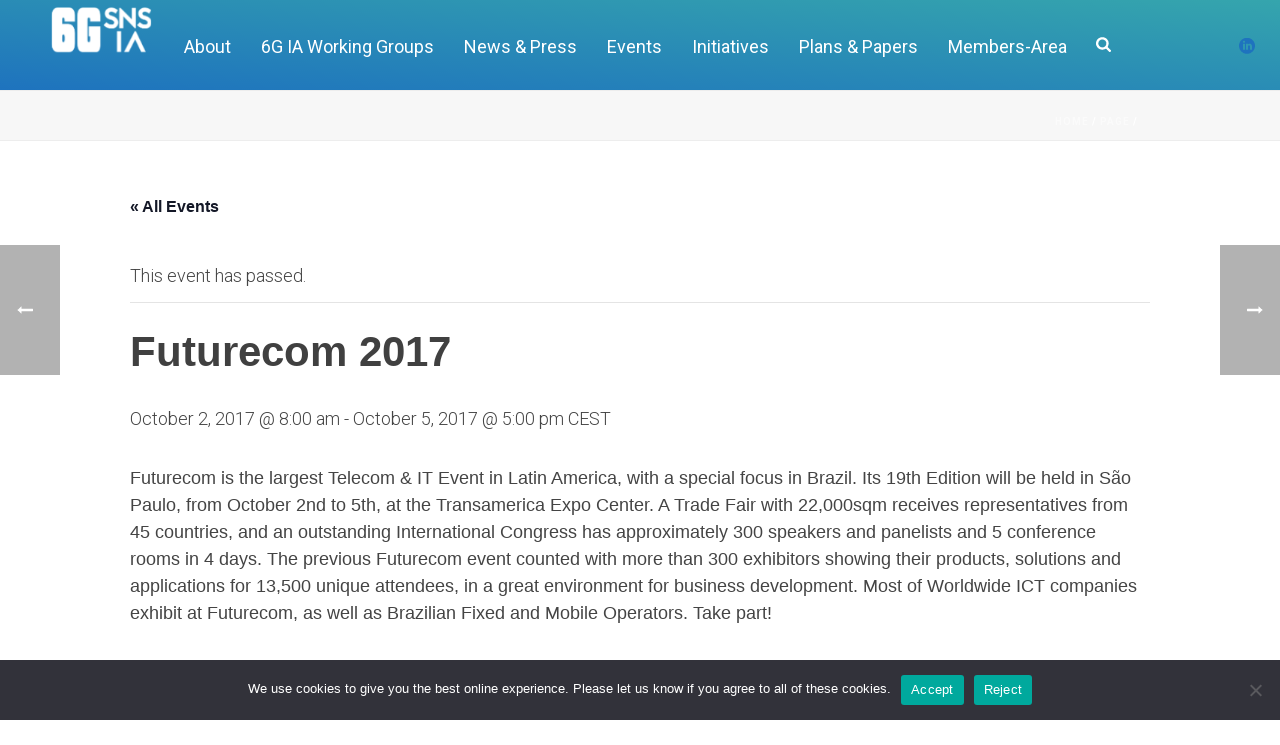

--- FILE ---
content_type: text/html; charset=UTF-8
request_url: https://6g-ia.eu/event/futurecom-2017-21/
body_size: 21458
content:
<!DOCTYPE html>
<html lang="en-US" >
<head>
		<meta charset="UTF-8" /><meta name="viewport" content="width=device-width, initial-scale=1.0, minimum-scale=1.0, maximum-scale=1.0, user-scalable=0" /><meta http-equiv="X-UA-Compatible" content="IE=edge,chrome=1" /><meta name="format-detection" content="telephone=no"><title>Futurecom 2017 &#8211; 6G IA</title>
<link rel='stylesheet' id='tribe-events-views-v2-bootstrap-datepicker-styles-css' href='https://6g-ia.eu/wp-content/plugins/the-events-calendar/vendor/bootstrap-datepicker/css/bootstrap-datepicker.standalone.min.css?ver=6.15.10' type='text/css' media='all' />
<link rel='stylesheet' id='tec-variables-skeleton-css' href='https://6g-ia.eu/wp-content/plugins/the-events-calendar/common/build/css/variables-skeleton.css?ver=6.9.9' type='text/css' media='all' />
<link rel='stylesheet' id='tec-variables-full-css' href='https://6g-ia.eu/wp-content/plugins/the-events-calendar/common/build/css/variables-full.css?ver=6.9.9' type='text/css' media='all' />
<link rel='stylesheet' id='tribe-common-skeleton-style-css' href='https://6g-ia.eu/wp-content/plugins/the-events-calendar/common/build/css/common-skeleton.css?ver=6.9.9' type='text/css' media='all' />
<link rel='stylesheet' id='tribe-common-full-style-css' href='https://6g-ia.eu/wp-content/plugins/the-events-calendar/common/build/css/common-full.css?ver=6.9.9' type='text/css' media='all' />
<link rel='stylesheet' id='tribe-tooltipster-css-css' href='https://6g-ia.eu/wp-content/plugins/the-events-calendar/common/vendor/tooltipster/tooltipster.bundle.min.css?ver=6.9.9' type='text/css' media='all' />
<link rel='stylesheet' id='tribe-events-views-v2-skeleton-css' href='https://6g-ia.eu/wp-content/plugins/the-events-calendar/build/css/views-skeleton.css?ver=6.15.10' type='text/css' media='all' />
<link rel='stylesheet' id='tribe-events-views-v2-full-css' href='https://6g-ia.eu/wp-content/plugins/the-events-calendar/build/css/views-full.css?ver=6.15.10' type='text/css' media='all' />
<link rel='stylesheet' id='tribe-events-views-v2-print-css' href='https://6g-ia.eu/wp-content/plugins/the-events-calendar/build/css/views-print.css?ver=6.15.10' type='text/css' media='print' />
<script type="text/javascript">var ajaxurl = "https://6g-ia.eu/wp-admin/admin-ajax.php";</script><meta name='robots' content='max-image-preview:large' />
	<style>img:is([sizes="auto" i], [sizes^="auto," i]) { contain-intrinsic-size: 3000px 1500px }</style>
	
		<style id="critical-path-css" type="text/css">
			body,html{width:100%;height:100%;margin:0;padding:0}.page-preloader{top:0;left:0;z-index:999;position:fixed;height:100%;width:100%;text-align:center}.preloader-preview-area{-webkit-animation-delay:-.2s;animation-delay:-.2s;top:50%;-webkit-transform:translateY(100%);-ms-transform:translateY(100%);transform:translateY(100%);margin-top:10px;max-height:calc(50% - 20px);opacity:1;width:100%;text-align:center;position:absolute}.preloader-logo{max-width:90%;top:50%;-webkit-transform:translateY(-100%);-ms-transform:translateY(-100%);transform:translateY(-100%);margin:-10px auto 0 auto;max-height:calc(50% - 20px);opacity:1;position:relative}.ball-pulse>div{width:15px;height:15px;border-radius:100%;margin:2px;-webkit-animation-fill-mode:both;animation-fill-mode:both;display:inline-block;-webkit-animation:ball-pulse .75s infinite cubic-bezier(.2,.68,.18,1.08);animation:ball-pulse .75s infinite cubic-bezier(.2,.68,.18,1.08)}.ball-pulse>div:nth-child(1){-webkit-animation-delay:-.36s;animation-delay:-.36s}.ball-pulse>div:nth-child(2){-webkit-animation-delay:-.24s;animation-delay:-.24s}.ball-pulse>div:nth-child(3){-webkit-animation-delay:-.12s;animation-delay:-.12s}@-webkit-keyframes ball-pulse{0%{-webkit-transform:scale(1);transform:scale(1);opacity:1}45%{-webkit-transform:scale(.1);transform:scale(.1);opacity:.7}80%{-webkit-transform:scale(1);transform:scale(1);opacity:1}}@keyframes ball-pulse{0%{-webkit-transform:scale(1);transform:scale(1);opacity:1}45%{-webkit-transform:scale(.1);transform:scale(.1);opacity:.7}80%{-webkit-transform:scale(1);transform:scale(1);opacity:1}}.ball-clip-rotate-pulse{position:relative;-webkit-transform:translateY(-15px) translateX(-10px);-ms-transform:translateY(-15px) translateX(-10px);transform:translateY(-15px) translateX(-10px);display:inline-block}.ball-clip-rotate-pulse>div{-webkit-animation-fill-mode:both;animation-fill-mode:both;position:absolute;top:0;left:0;border-radius:100%}.ball-clip-rotate-pulse>div:first-child{height:36px;width:36px;top:7px;left:-7px;-webkit-animation:ball-clip-rotate-pulse-scale 1s 0s cubic-bezier(.09,.57,.49,.9) infinite;animation:ball-clip-rotate-pulse-scale 1s 0s cubic-bezier(.09,.57,.49,.9) infinite}.ball-clip-rotate-pulse>div:last-child{position:absolute;width:50px;height:50px;left:-16px;top:-2px;background:0 0;border:2px solid;-webkit-animation:ball-clip-rotate-pulse-rotate 1s 0s cubic-bezier(.09,.57,.49,.9) infinite;animation:ball-clip-rotate-pulse-rotate 1s 0s cubic-bezier(.09,.57,.49,.9) infinite;-webkit-animation-duration:1s;animation-duration:1s}@-webkit-keyframes ball-clip-rotate-pulse-rotate{0%{-webkit-transform:rotate(0) scale(1);transform:rotate(0) scale(1)}50%{-webkit-transform:rotate(180deg) scale(.6);transform:rotate(180deg) scale(.6)}100%{-webkit-transform:rotate(360deg) scale(1);transform:rotate(360deg) scale(1)}}@keyframes ball-clip-rotate-pulse-rotate{0%{-webkit-transform:rotate(0) scale(1);transform:rotate(0) scale(1)}50%{-webkit-transform:rotate(180deg) scale(.6);transform:rotate(180deg) scale(.6)}100%{-webkit-transform:rotate(360deg) scale(1);transform:rotate(360deg) scale(1)}}@-webkit-keyframes ball-clip-rotate-pulse-scale{30%{-webkit-transform:scale(.3);transform:scale(.3)}100%{-webkit-transform:scale(1);transform:scale(1)}}@keyframes ball-clip-rotate-pulse-scale{30%{-webkit-transform:scale(.3);transform:scale(.3)}100%{-webkit-transform:scale(1);transform:scale(1)}}@-webkit-keyframes square-spin{25%{-webkit-transform:perspective(100px) rotateX(180deg) rotateY(0);transform:perspective(100px) rotateX(180deg) rotateY(0)}50%{-webkit-transform:perspective(100px) rotateX(180deg) rotateY(180deg);transform:perspective(100px) rotateX(180deg) rotateY(180deg)}75%{-webkit-transform:perspective(100px) rotateX(0) rotateY(180deg);transform:perspective(100px) rotateX(0) rotateY(180deg)}100%{-webkit-transform:perspective(100px) rotateX(0) rotateY(0);transform:perspective(100px) rotateX(0) rotateY(0)}}@keyframes square-spin{25%{-webkit-transform:perspective(100px) rotateX(180deg) rotateY(0);transform:perspective(100px) rotateX(180deg) rotateY(0)}50%{-webkit-transform:perspective(100px) rotateX(180deg) rotateY(180deg);transform:perspective(100px) rotateX(180deg) rotateY(180deg)}75%{-webkit-transform:perspective(100px) rotateX(0) rotateY(180deg);transform:perspective(100px) rotateX(0) rotateY(180deg)}100%{-webkit-transform:perspective(100px) rotateX(0) rotateY(0);transform:perspective(100px) rotateX(0) rotateY(0)}}.square-spin{display:inline-block}.square-spin>div{-webkit-animation-fill-mode:both;animation-fill-mode:both;width:50px;height:50px;-webkit-animation:square-spin 3s 0s cubic-bezier(.09,.57,.49,.9) infinite;animation:square-spin 3s 0s cubic-bezier(.09,.57,.49,.9) infinite}.cube-transition{position:relative;-webkit-transform:translate(-25px,-25px);-ms-transform:translate(-25px,-25px);transform:translate(-25px,-25px);display:inline-block}.cube-transition>div{-webkit-animation-fill-mode:both;animation-fill-mode:both;width:15px;height:15px;position:absolute;top:-5px;left:-5px;-webkit-animation:cube-transition 1.6s 0s infinite ease-in-out;animation:cube-transition 1.6s 0s infinite ease-in-out}.cube-transition>div:last-child{-webkit-animation-delay:-.8s;animation-delay:-.8s}@-webkit-keyframes cube-transition{25%{-webkit-transform:translateX(50px) scale(.5) rotate(-90deg);transform:translateX(50px) scale(.5) rotate(-90deg)}50%{-webkit-transform:translate(50px,50px) rotate(-180deg);transform:translate(50px,50px) rotate(-180deg)}75%{-webkit-transform:translateY(50px) scale(.5) rotate(-270deg);transform:translateY(50px) scale(.5) rotate(-270deg)}100%{-webkit-transform:rotate(-360deg);transform:rotate(-360deg)}}@keyframes cube-transition{25%{-webkit-transform:translateX(50px) scale(.5) rotate(-90deg);transform:translateX(50px) scale(.5) rotate(-90deg)}50%{-webkit-transform:translate(50px,50px) rotate(-180deg);transform:translate(50px,50px) rotate(-180deg)}75%{-webkit-transform:translateY(50px) scale(.5) rotate(-270deg);transform:translateY(50px) scale(.5) rotate(-270deg)}100%{-webkit-transform:rotate(-360deg);transform:rotate(-360deg)}}.ball-scale>div{border-radius:100%;margin:2px;-webkit-animation-fill-mode:both;animation-fill-mode:both;display:inline-block;height:60px;width:60px;-webkit-animation:ball-scale 1s 0s ease-in-out infinite;animation:ball-scale 1s 0s ease-in-out infinite}@-webkit-keyframes ball-scale{0%{-webkit-transform:scale(0);transform:scale(0)}100%{-webkit-transform:scale(1);transform:scale(1);opacity:0}}@keyframes ball-scale{0%{-webkit-transform:scale(0);transform:scale(0)}100%{-webkit-transform:scale(1);transform:scale(1);opacity:0}}.line-scale>div{-webkit-animation-fill-mode:both;animation-fill-mode:both;display:inline-block;width:5px;height:50px;border-radius:2px;margin:2px}.line-scale>div:nth-child(1){-webkit-animation:line-scale 1s -.5s infinite cubic-bezier(.2,.68,.18,1.08);animation:line-scale 1s -.5s infinite cubic-bezier(.2,.68,.18,1.08)}.line-scale>div:nth-child(2){-webkit-animation:line-scale 1s -.4s infinite cubic-bezier(.2,.68,.18,1.08);animation:line-scale 1s -.4s infinite cubic-bezier(.2,.68,.18,1.08)}.line-scale>div:nth-child(3){-webkit-animation:line-scale 1s -.3s infinite cubic-bezier(.2,.68,.18,1.08);animation:line-scale 1s -.3s infinite cubic-bezier(.2,.68,.18,1.08)}.line-scale>div:nth-child(4){-webkit-animation:line-scale 1s -.2s infinite cubic-bezier(.2,.68,.18,1.08);animation:line-scale 1s -.2s infinite cubic-bezier(.2,.68,.18,1.08)}.line-scale>div:nth-child(5){-webkit-animation:line-scale 1s -.1s infinite cubic-bezier(.2,.68,.18,1.08);animation:line-scale 1s -.1s infinite cubic-bezier(.2,.68,.18,1.08)}@-webkit-keyframes line-scale{0%{-webkit-transform:scaley(1);transform:scaley(1)}50%{-webkit-transform:scaley(.4);transform:scaley(.4)}100%{-webkit-transform:scaley(1);transform:scaley(1)}}@keyframes line-scale{0%{-webkit-transform:scaley(1);transform:scaley(1)}50%{-webkit-transform:scaley(.4);transform:scaley(.4)}100%{-webkit-transform:scaley(1);transform:scaley(1)}}.ball-scale-multiple{position:relative;-webkit-transform:translateY(30px);-ms-transform:translateY(30px);transform:translateY(30px);display:inline-block}.ball-scale-multiple>div{border-radius:100%;-webkit-animation-fill-mode:both;animation-fill-mode:both;margin:2px;position:absolute;left:-30px;top:0;opacity:0;margin:0;width:50px;height:50px;-webkit-animation:ball-scale-multiple 1s 0s linear infinite;animation:ball-scale-multiple 1s 0s linear infinite}.ball-scale-multiple>div:nth-child(2){-webkit-animation-delay:-.2s;animation-delay:-.2s}.ball-scale-multiple>div:nth-child(3){-webkit-animation-delay:-.2s;animation-delay:-.2s}@-webkit-keyframes ball-scale-multiple{0%{-webkit-transform:scale(0);transform:scale(0);opacity:0}5%{opacity:1}100%{-webkit-transform:scale(1);transform:scale(1);opacity:0}}@keyframes ball-scale-multiple{0%{-webkit-transform:scale(0);transform:scale(0);opacity:0}5%{opacity:1}100%{-webkit-transform:scale(1);transform:scale(1);opacity:0}}.ball-pulse-sync{display:inline-block}.ball-pulse-sync>div{width:15px;height:15px;border-radius:100%;margin:2px;-webkit-animation-fill-mode:both;animation-fill-mode:both;display:inline-block}.ball-pulse-sync>div:nth-child(1){-webkit-animation:ball-pulse-sync .6s -.21s infinite ease-in-out;animation:ball-pulse-sync .6s -.21s infinite ease-in-out}.ball-pulse-sync>div:nth-child(2){-webkit-animation:ball-pulse-sync .6s -.14s infinite ease-in-out;animation:ball-pulse-sync .6s -.14s infinite ease-in-out}.ball-pulse-sync>div:nth-child(3){-webkit-animation:ball-pulse-sync .6s -70ms infinite ease-in-out;animation:ball-pulse-sync .6s -70ms infinite ease-in-out}@-webkit-keyframes ball-pulse-sync{33%{-webkit-transform:translateY(10px);transform:translateY(10px)}66%{-webkit-transform:translateY(-10px);transform:translateY(-10px)}100%{-webkit-transform:translateY(0);transform:translateY(0)}}@keyframes ball-pulse-sync{33%{-webkit-transform:translateY(10px);transform:translateY(10px)}66%{-webkit-transform:translateY(-10px);transform:translateY(-10px)}100%{-webkit-transform:translateY(0);transform:translateY(0)}}.transparent-circle{display:inline-block;border-top:.5em solid rgba(255,255,255,.2);border-right:.5em solid rgba(255,255,255,.2);border-bottom:.5em solid rgba(255,255,255,.2);border-left:.5em solid #fff;-webkit-transform:translateZ(0);transform:translateZ(0);-webkit-animation:transparent-circle 1.1s infinite linear;animation:transparent-circle 1.1s infinite linear;width:50px;height:50px;border-radius:50%}.transparent-circle:after{border-radius:50%;width:10em;height:10em}@-webkit-keyframes transparent-circle{0%{-webkit-transform:rotate(0);transform:rotate(0)}100%{-webkit-transform:rotate(360deg);transform:rotate(360deg)}}@keyframes transparent-circle{0%{-webkit-transform:rotate(0);transform:rotate(0)}100%{-webkit-transform:rotate(360deg);transform:rotate(360deg)}}.ball-spin-fade-loader{position:relative;top:-10px;left:-10px;display:inline-block}.ball-spin-fade-loader>div{width:15px;height:15px;border-radius:100%;margin:2px;-webkit-animation-fill-mode:both;animation-fill-mode:both;position:absolute;-webkit-animation:ball-spin-fade-loader 1s infinite linear;animation:ball-spin-fade-loader 1s infinite linear}.ball-spin-fade-loader>div:nth-child(1){top:25px;left:0;animation-delay:-.84s;-webkit-animation-delay:-.84s}.ball-spin-fade-loader>div:nth-child(2){top:17.05px;left:17.05px;animation-delay:-.72s;-webkit-animation-delay:-.72s}.ball-spin-fade-loader>div:nth-child(3){top:0;left:25px;animation-delay:-.6s;-webkit-animation-delay:-.6s}.ball-spin-fade-loader>div:nth-child(4){top:-17.05px;left:17.05px;animation-delay:-.48s;-webkit-animation-delay:-.48s}.ball-spin-fade-loader>div:nth-child(5){top:-25px;left:0;animation-delay:-.36s;-webkit-animation-delay:-.36s}.ball-spin-fade-loader>div:nth-child(6){top:-17.05px;left:-17.05px;animation-delay:-.24s;-webkit-animation-delay:-.24s}.ball-spin-fade-loader>div:nth-child(7){top:0;left:-25px;animation-delay:-.12s;-webkit-animation-delay:-.12s}.ball-spin-fade-loader>div:nth-child(8){top:17.05px;left:-17.05px;animation-delay:0s;-webkit-animation-delay:0s}@-webkit-keyframes ball-spin-fade-loader{50%{opacity:.3;-webkit-transform:scale(.4);transform:scale(.4)}100%{opacity:1;-webkit-transform:scale(1);transform:scale(1)}}@keyframes ball-spin-fade-loader{50%{opacity:.3;-webkit-transform:scale(.4);transform:scale(.4)}100%{opacity:1;-webkit-transform:scale(1);transform:scale(1)}}		</style>

		<link rel='dns-prefetch' href='//www.googletagmanager.com' />
<link rel="alternate" type="application/rss+xml" title="6G IA &raquo; Feed" href="https://6g-ia.eu/feed/" />
<link rel="alternate" type="text/calendar" title="6G IA &raquo; iCal Feed" href="https://6g-ia.eu/events/?ical=1" />

<link rel="shortcut icon" href="https://6g-ia.eu/wp-content/uploads/2018/03/5gia-favicon.png"  />
<script type="text/javascript">window.abb = {};php = {};window.PHP = {};PHP.ajax = "https://6g-ia.eu/wp-admin/admin-ajax.php";PHP.wp_p_id = "24540";var mk_header_parallax, mk_banner_parallax, mk_page_parallax, mk_footer_parallax, mk_body_parallax;var mk_images_dir = "https://6g-ia.eu/wp-content/themes/jupiter/assets/images",mk_theme_js_path = "https://6g-ia.eu/wp-content/themes/jupiter/assets/js",mk_theme_dir = "https://6g-ia.eu/wp-content/themes/jupiter",mk_captcha_placeholder = "Enter Captcha",mk_captcha_invalid_txt = "Invalid. Try again.",mk_captcha_correct_txt = "Captcha correct.",mk_responsive_nav_width = 1060,mk_vertical_header_back = "Back",mk_vertical_header_anim = "1",mk_check_rtl = true,mk_grid_width = 1060,mk_ajax_search_option = "beside_nav",mk_preloader_bg_color = "#fff",mk_accent_color = "#01c69f",mk_go_to_top =  "true",mk_smooth_scroll =  "true",mk_show_background_video =  "true",mk_preloader_bar_color = "#01c69f",mk_preloader_logo = "";var mk_header_parallax = false,mk_banner_parallax = false,mk_footer_parallax = false,mk_body_parallax = false,mk_no_more_posts = "No More Posts",mk_typekit_id   = "",mk_google_fonts = ["Roboto:100italic,200italic,300italic,400italic,500italic,600italic,700italic,800italic,900italic,100,200,300,400,500,600,700,800,900"],mk_global_lazyload = true;</script><link rel='stylesheet' id='validate-engine-css-css' href='https://6g-ia.eu/wp-content/plugins/wysija-newsletters/css/validationEngine.jquery.css?ver=2.21' type='text/css' media='all' />
<link rel='stylesheet' id='tribe-events-v2-single-skeleton-css' href='https://6g-ia.eu/wp-content/plugins/the-events-calendar/build/css/tribe-events-single-skeleton.css?ver=6.15.10' type='text/css' media='all' />
<link rel='stylesheet' id='tribe-events-v2-single-skeleton-full-css' href='https://6g-ia.eu/wp-content/plugins/the-events-calendar/build/css/tribe-events-single-full.css?ver=6.15.10' type='text/css' media='all' />
<link rel='stylesheet' id='wp-block-library-css' href='https://6g-ia.eu/wp-includes/css/dist/block-library/style.min.css?ver=6.8.3' type='text/css' media='all' />
<style id='wp-block-library-theme-inline-css' type='text/css'>
.wp-block-audio :where(figcaption){color:#555;font-size:13px;text-align:center}.is-dark-theme .wp-block-audio :where(figcaption){color:#ffffffa6}.wp-block-audio{margin:0 0 1em}.wp-block-code{border:1px solid #ccc;border-radius:4px;font-family:Menlo,Consolas,monaco,monospace;padding:.8em 1em}.wp-block-embed :where(figcaption){color:#555;font-size:13px;text-align:center}.is-dark-theme .wp-block-embed :where(figcaption){color:#ffffffa6}.wp-block-embed{margin:0 0 1em}.blocks-gallery-caption{color:#555;font-size:13px;text-align:center}.is-dark-theme .blocks-gallery-caption{color:#ffffffa6}:root :where(.wp-block-image figcaption){color:#555;font-size:13px;text-align:center}.is-dark-theme :root :where(.wp-block-image figcaption){color:#ffffffa6}.wp-block-image{margin:0 0 1em}.wp-block-pullquote{border-bottom:4px solid;border-top:4px solid;color:currentColor;margin-bottom:1.75em}.wp-block-pullquote cite,.wp-block-pullquote footer,.wp-block-pullquote__citation{color:currentColor;font-size:.8125em;font-style:normal;text-transform:uppercase}.wp-block-quote{border-left:.25em solid;margin:0 0 1.75em;padding-left:1em}.wp-block-quote cite,.wp-block-quote footer{color:currentColor;font-size:.8125em;font-style:normal;position:relative}.wp-block-quote:where(.has-text-align-right){border-left:none;border-right:.25em solid;padding-left:0;padding-right:1em}.wp-block-quote:where(.has-text-align-center){border:none;padding-left:0}.wp-block-quote.is-large,.wp-block-quote.is-style-large,.wp-block-quote:where(.is-style-plain){border:none}.wp-block-search .wp-block-search__label{font-weight:700}.wp-block-search__button{border:1px solid #ccc;padding:.375em .625em}:where(.wp-block-group.has-background){padding:1.25em 2.375em}.wp-block-separator.has-css-opacity{opacity:.4}.wp-block-separator{border:none;border-bottom:2px solid;margin-left:auto;margin-right:auto}.wp-block-separator.has-alpha-channel-opacity{opacity:1}.wp-block-separator:not(.is-style-wide):not(.is-style-dots){width:100px}.wp-block-separator.has-background:not(.is-style-dots){border-bottom:none;height:1px}.wp-block-separator.has-background:not(.is-style-wide):not(.is-style-dots){height:2px}.wp-block-table{margin:0 0 1em}.wp-block-table td,.wp-block-table th{word-break:normal}.wp-block-table :where(figcaption){color:#555;font-size:13px;text-align:center}.is-dark-theme .wp-block-table :where(figcaption){color:#ffffffa6}.wp-block-video :where(figcaption){color:#555;font-size:13px;text-align:center}.is-dark-theme .wp-block-video :where(figcaption){color:#ffffffa6}.wp-block-video{margin:0 0 1em}:root :where(.wp-block-template-part.has-background){margin-bottom:0;margin-top:0;padding:1.25em 2.375em}
</style>
<style id='classic-theme-styles-inline-css' type='text/css'>
/*! This file is auto-generated */
.wp-block-button__link{color:#fff;background-color:#32373c;border-radius:9999px;box-shadow:none;text-decoration:none;padding:calc(.667em + 2px) calc(1.333em + 2px);font-size:1.125em}.wp-block-file__button{background:#32373c;color:#fff;text-decoration:none}
</style>
<style id='global-styles-inline-css' type='text/css'>
:root{--wp--preset--aspect-ratio--square: 1;--wp--preset--aspect-ratio--4-3: 4/3;--wp--preset--aspect-ratio--3-4: 3/4;--wp--preset--aspect-ratio--3-2: 3/2;--wp--preset--aspect-ratio--2-3: 2/3;--wp--preset--aspect-ratio--16-9: 16/9;--wp--preset--aspect-ratio--9-16: 9/16;--wp--preset--color--black: #000000;--wp--preset--color--cyan-bluish-gray: #abb8c3;--wp--preset--color--white: #ffffff;--wp--preset--color--pale-pink: #f78da7;--wp--preset--color--vivid-red: #cf2e2e;--wp--preset--color--luminous-vivid-orange: #ff6900;--wp--preset--color--luminous-vivid-amber: #fcb900;--wp--preset--color--light-green-cyan: #7bdcb5;--wp--preset--color--vivid-green-cyan: #00d084;--wp--preset--color--pale-cyan-blue: #8ed1fc;--wp--preset--color--vivid-cyan-blue: #0693e3;--wp--preset--color--vivid-purple: #9b51e0;--wp--preset--gradient--vivid-cyan-blue-to-vivid-purple: linear-gradient(135deg,rgba(6,147,227,1) 0%,rgb(155,81,224) 100%);--wp--preset--gradient--light-green-cyan-to-vivid-green-cyan: linear-gradient(135deg,rgb(122,220,180) 0%,rgb(0,208,130) 100%);--wp--preset--gradient--luminous-vivid-amber-to-luminous-vivid-orange: linear-gradient(135deg,rgba(252,185,0,1) 0%,rgba(255,105,0,1) 100%);--wp--preset--gradient--luminous-vivid-orange-to-vivid-red: linear-gradient(135deg,rgba(255,105,0,1) 0%,rgb(207,46,46) 100%);--wp--preset--gradient--very-light-gray-to-cyan-bluish-gray: linear-gradient(135deg,rgb(238,238,238) 0%,rgb(169,184,195) 100%);--wp--preset--gradient--cool-to-warm-spectrum: linear-gradient(135deg,rgb(74,234,220) 0%,rgb(151,120,209) 20%,rgb(207,42,186) 40%,rgb(238,44,130) 60%,rgb(251,105,98) 80%,rgb(254,248,76) 100%);--wp--preset--gradient--blush-light-purple: linear-gradient(135deg,rgb(255,206,236) 0%,rgb(152,150,240) 100%);--wp--preset--gradient--blush-bordeaux: linear-gradient(135deg,rgb(254,205,165) 0%,rgb(254,45,45) 50%,rgb(107,0,62) 100%);--wp--preset--gradient--luminous-dusk: linear-gradient(135deg,rgb(255,203,112) 0%,rgb(199,81,192) 50%,rgb(65,88,208) 100%);--wp--preset--gradient--pale-ocean: linear-gradient(135deg,rgb(255,245,203) 0%,rgb(182,227,212) 50%,rgb(51,167,181) 100%);--wp--preset--gradient--electric-grass: linear-gradient(135deg,rgb(202,248,128) 0%,rgb(113,206,126) 100%);--wp--preset--gradient--midnight: linear-gradient(135deg,rgb(2,3,129) 0%,rgb(40,116,252) 100%);--wp--preset--font-size--small: 13px;--wp--preset--font-size--medium: 20px;--wp--preset--font-size--large: 36px;--wp--preset--font-size--x-large: 42px;--wp--preset--spacing--20: 0.44rem;--wp--preset--spacing--30: 0.67rem;--wp--preset--spacing--40: 1rem;--wp--preset--spacing--50: 1.5rem;--wp--preset--spacing--60: 2.25rem;--wp--preset--spacing--70: 3.38rem;--wp--preset--spacing--80: 5.06rem;--wp--preset--shadow--natural: 6px 6px 9px rgba(0, 0, 0, 0.2);--wp--preset--shadow--deep: 12px 12px 50px rgba(0, 0, 0, 0.4);--wp--preset--shadow--sharp: 6px 6px 0px rgba(0, 0, 0, 0.2);--wp--preset--shadow--outlined: 6px 6px 0px -3px rgba(255, 255, 255, 1), 6px 6px rgba(0, 0, 0, 1);--wp--preset--shadow--crisp: 6px 6px 0px rgba(0, 0, 0, 1);}:where(.is-layout-flex){gap: 0.5em;}:where(.is-layout-grid){gap: 0.5em;}body .is-layout-flex{display: flex;}.is-layout-flex{flex-wrap: wrap;align-items: center;}.is-layout-flex > :is(*, div){margin: 0;}body .is-layout-grid{display: grid;}.is-layout-grid > :is(*, div){margin: 0;}:where(.wp-block-columns.is-layout-flex){gap: 2em;}:where(.wp-block-columns.is-layout-grid){gap: 2em;}:where(.wp-block-post-template.is-layout-flex){gap: 1.25em;}:where(.wp-block-post-template.is-layout-grid){gap: 1.25em;}.has-black-color{color: var(--wp--preset--color--black) !important;}.has-cyan-bluish-gray-color{color: var(--wp--preset--color--cyan-bluish-gray) !important;}.has-white-color{color: var(--wp--preset--color--white) !important;}.has-pale-pink-color{color: var(--wp--preset--color--pale-pink) !important;}.has-vivid-red-color{color: var(--wp--preset--color--vivid-red) !important;}.has-luminous-vivid-orange-color{color: var(--wp--preset--color--luminous-vivid-orange) !important;}.has-luminous-vivid-amber-color{color: var(--wp--preset--color--luminous-vivid-amber) !important;}.has-light-green-cyan-color{color: var(--wp--preset--color--light-green-cyan) !important;}.has-vivid-green-cyan-color{color: var(--wp--preset--color--vivid-green-cyan) !important;}.has-pale-cyan-blue-color{color: var(--wp--preset--color--pale-cyan-blue) !important;}.has-vivid-cyan-blue-color{color: var(--wp--preset--color--vivid-cyan-blue) !important;}.has-vivid-purple-color{color: var(--wp--preset--color--vivid-purple) !important;}.has-black-background-color{background-color: var(--wp--preset--color--black) !important;}.has-cyan-bluish-gray-background-color{background-color: var(--wp--preset--color--cyan-bluish-gray) !important;}.has-white-background-color{background-color: var(--wp--preset--color--white) !important;}.has-pale-pink-background-color{background-color: var(--wp--preset--color--pale-pink) !important;}.has-vivid-red-background-color{background-color: var(--wp--preset--color--vivid-red) !important;}.has-luminous-vivid-orange-background-color{background-color: var(--wp--preset--color--luminous-vivid-orange) !important;}.has-luminous-vivid-amber-background-color{background-color: var(--wp--preset--color--luminous-vivid-amber) !important;}.has-light-green-cyan-background-color{background-color: var(--wp--preset--color--light-green-cyan) !important;}.has-vivid-green-cyan-background-color{background-color: var(--wp--preset--color--vivid-green-cyan) !important;}.has-pale-cyan-blue-background-color{background-color: var(--wp--preset--color--pale-cyan-blue) !important;}.has-vivid-cyan-blue-background-color{background-color: var(--wp--preset--color--vivid-cyan-blue) !important;}.has-vivid-purple-background-color{background-color: var(--wp--preset--color--vivid-purple) !important;}.has-black-border-color{border-color: var(--wp--preset--color--black) !important;}.has-cyan-bluish-gray-border-color{border-color: var(--wp--preset--color--cyan-bluish-gray) !important;}.has-white-border-color{border-color: var(--wp--preset--color--white) !important;}.has-pale-pink-border-color{border-color: var(--wp--preset--color--pale-pink) !important;}.has-vivid-red-border-color{border-color: var(--wp--preset--color--vivid-red) !important;}.has-luminous-vivid-orange-border-color{border-color: var(--wp--preset--color--luminous-vivid-orange) !important;}.has-luminous-vivid-amber-border-color{border-color: var(--wp--preset--color--luminous-vivid-amber) !important;}.has-light-green-cyan-border-color{border-color: var(--wp--preset--color--light-green-cyan) !important;}.has-vivid-green-cyan-border-color{border-color: var(--wp--preset--color--vivid-green-cyan) !important;}.has-pale-cyan-blue-border-color{border-color: var(--wp--preset--color--pale-cyan-blue) !important;}.has-vivid-cyan-blue-border-color{border-color: var(--wp--preset--color--vivid-cyan-blue) !important;}.has-vivid-purple-border-color{border-color: var(--wp--preset--color--vivid-purple) !important;}.has-vivid-cyan-blue-to-vivid-purple-gradient-background{background: var(--wp--preset--gradient--vivid-cyan-blue-to-vivid-purple) !important;}.has-light-green-cyan-to-vivid-green-cyan-gradient-background{background: var(--wp--preset--gradient--light-green-cyan-to-vivid-green-cyan) !important;}.has-luminous-vivid-amber-to-luminous-vivid-orange-gradient-background{background: var(--wp--preset--gradient--luminous-vivid-amber-to-luminous-vivid-orange) !important;}.has-luminous-vivid-orange-to-vivid-red-gradient-background{background: var(--wp--preset--gradient--luminous-vivid-orange-to-vivid-red) !important;}.has-very-light-gray-to-cyan-bluish-gray-gradient-background{background: var(--wp--preset--gradient--very-light-gray-to-cyan-bluish-gray) !important;}.has-cool-to-warm-spectrum-gradient-background{background: var(--wp--preset--gradient--cool-to-warm-spectrum) !important;}.has-blush-light-purple-gradient-background{background: var(--wp--preset--gradient--blush-light-purple) !important;}.has-blush-bordeaux-gradient-background{background: var(--wp--preset--gradient--blush-bordeaux) !important;}.has-luminous-dusk-gradient-background{background: var(--wp--preset--gradient--luminous-dusk) !important;}.has-pale-ocean-gradient-background{background: var(--wp--preset--gradient--pale-ocean) !important;}.has-electric-grass-gradient-background{background: var(--wp--preset--gradient--electric-grass) !important;}.has-midnight-gradient-background{background: var(--wp--preset--gradient--midnight) !important;}.has-small-font-size{font-size: var(--wp--preset--font-size--small) !important;}.has-medium-font-size{font-size: var(--wp--preset--font-size--medium) !important;}.has-large-font-size{font-size: var(--wp--preset--font-size--large) !important;}.has-x-large-font-size{font-size: var(--wp--preset--font-size--x-large) !important;}
:where(.wp-block-post-template.is-layout-flex){gap: 1.25em;}:where(.wp-block-post-template.is-layout-grid){gap: 1.25em;}
:where(.wp-block-columns.is-layout-flex){gap: 2em;}:where(.wp-block-columns.is-layout-grid){gap: 2em;}
:root :where(.wp-block-pullquote){font-size: 1.5em;line-height: 1.6;}
</style>
<link rel='stylesheet' id='api_posts_styles-css' href='https://6g-ia.eu/wp-content/plugins/api_posts/css/style.css?ver=6.8.3' type='text/css' media='all' />
<link rel='stylesheet' id='contact-form-7-css' href='https://6g-ia.eu/wp-content/plugins/contact-form-7/includes/css/styles.css?ver=6.1.3' type='text/css' media='all' />
<style id='contact-form-7-inline-css' type='text/css'>
.wpcf7 .wpcf7-recaptcha iframe {margin-bottom: 0;}.wpcf7 .wpcf7-recaptcha[data-align="center"] > div {margin: 0 auto;}.wpcf7 .wpcf7-recaptcha[data-align="right"] > div {margin: 0 0 0 auto;}
</style>
<link rel='stylesheet' id='cookie-notice-front-css' href='https://6g-ia.eu/wp-content/plugins/cookie-notice/css/front.min.css?ver=2.5.8' type='text/css' media='all' />
<link rel='stylesheet' id='custom_blog_loop_style-css' href='https://6g-ia.eu/wp-content/plugins/custom-blog-loop/css/custom-blog-loop.css?ver=6.8.3' type='text/css' media='all' />
<link rel='stylesheet' id='logo-showcase-style-css' href='https://6g-ia.eu/wp-content/plugins/logo-showcase/frontend/css/logo-showcase-wordpress.css?ver=6.8.3' type='text/css' media='all' />
<link rel='stylesheet' id='logo-showcase-owl-css' href='https://6g-ia.eu/wp-content/plugins/logo-showcase/frontend/css/owl.carousel.css?ver=6.8.3' type='text/css' media='all' />
<link rel='stylesheet' id='logo-showcase-tipso-css' href='https://6g-ia.eu/wp-content/plugins/logo-showcase/frontend/css/tipso.css?ver=6.8.3' type='text/css' media='all' />
<link rel='stylesheet' id='logo-showcase-awesome-css-css' href='https://6g-ia.eu/wp-content/plugins/logo-showcase/admin/css/font-awesome.css?ver=6.8.3' type='text/css' media='all' />
<link rel='stylesheet' id='theme-styles-css' href='https://6g-ia.eu/wp-content/themes/jupiter/assets/stylesheet/min/full-styles.6.10.5.css?ver=1687878764' type='text/css' media='all' />
<style id='theme-styles-inline-css' type='text/css'>

			#wpadminbar {
				-webkit-backface-visibility: hidden;
				backface-visibility: hidden;
				-webkit-perspective: 1000;
				-ms-perspective: 1000;
				perspective: 1000;
				-webkit-transform: translateZ(0px);
				-ms-transform: translateZ(0px);
				transform: translateZ(0px);
			}
			@media screen and (max-width: 600px) {
				#wpadminbar {
					position: fixed !important;
				}
			}
		
body { background-color:#fff; } .hb-custom-header #mk-page-introduce, .mk-header { background-color:#f7f7f7;background-size:cover;-webkit-background-size:cover;-moz-background-size:cover; } .hb-custom-header > div, .mk-header-bg { background:-webkit-linear-gradient(bottom left,#1e73be 0%, #35a5ad 100%);background:linear-gradient(to top right,#1e73be 0%, #35a5ad 100%) } .mk-classic-nav-bg { background:-webkit-linear-gradient(bottom left,#1e73be 0%, #35a5ad 100%);background:linear-gradient(to top right,#1e73be 0%, #35a5ad 100%) } .master-holder-bg { background-color:#fff; } #mk-footer { background:-webkit-linear-gradient(top left,#1e73be 0%, #35a5ad 100%);background:linear-gradient(to bottom right,#1e73be 0%, #35a5ad 100%) } #mk-boxed-layout { -webkit-box-shadow:0 0 px rgba(0, 0, 0, ); -moz-box-shadow:0 0 px rgba(0, 0, 0, ); box-shadow:0 0 px rgba(0, 0, 0, ); } .mk-news-tab .mk-tabs-tabs .is-active a, .mk-fancy-title.pattern-style span, .mk-fancy-title.pattern-style.color-gradient span:after, .page-bg-color { background-color:#fff; } .page-title { font-size:20px; color:#4d4d4d; text-transform:uppercase; font-weight:400; letter-spacing:2px; } .page-subtitle { font-size:14px; line-height:100%; color:#a3a3a3; font-size:14px; text-transform:none; } .mk-header { border-bottom:1px solid #ededed; } .header-style-1 .mk-header-padding-wrapper, .header-style-2 .mk-header-padding-wrapper, .header-style-3 .mk-header-padding-wrapper { padding-top:91px; } .mk-process-steps[max-width~="950px"] ul::before { display:none !important; } .mk-process-steps[max-width~="950px"] li { margin-bottom:30px !important; width:100% !important; text-align:center; } .mk-event-countdown-ul[max-width~="750px"] li { width:90%; display:block; margin:0 auto 15px; } body { font-family:Roboto } @font-face { font-family:'star'; src:url('https://6g-ia.eu/wp-content/themes/jupiter/assets/stylesheet/fonts/star/font.eot'); src:url('https://6g-ia.eu/wp-content/themes/jupiter/assets/stylesheet/fonts/star/font.eot?#iefix') format('embedded-opentype'), url('https://6g-ia.eu/wp-content/themes/jupiter/assets/stylesheet/fonts/star/font.woff') format('woff'), url('https://6g-ia.eu/wp-content/themes/jupiter/assets/stylesheet/fonts/star/font.ttf') format('truetype'), url('https://6g-ia.eu/wp-content/themes/jupiter/assets/stylesheet/fonts/star/font.svg#star') format('svg'); font-weight:normal; font-style:normal; } @font-face { font-family:'WooCommerce'; src:url('https://6g-ia.eu/wp-content/themes/jupiter/assets/stylesheet/fonts/woocommerce/font.eot'); src:url('https://6g-ia.eu/wp-content/themes/jupiter/assets/stylesheet/fonts/woocommerce/font.eot?#iefix') format('embedded-opentype'), url('https://6g-ia.eu/wp-content/themes/jupiter/assets/stylesheet/fonts/woocommerce/font.woff') format('woff'), url('https://6g-ia.eu/wp-content/themes/jupiter/assets/stylesheet/fonts/woocommerce/font.ttf') format('truetype'), url('https://6g-ia.eu/wp-content/themes/jupiter/assets/stylesheet/fonts/woocommerce/font.svg#WooCommerce') format('svg'); font-weight:normal; font-style:normal; }.mk-boxed-enabled #mk-boxed-layout, .mk-header-holder {max-width:100%!important;} .header-logo img {} .fit-logo-img a img{ max-height:200px; transform:scale(0.75)!important; position:relative; top:-25px;} .trans-header .bg-true.light-skin:not(.a-sticky) img.mk-desktop-logo.light-logo {display:none!important; transform:scale(0.5);} .mk-desktop-logo.dark-logo{display:none;} .mk-desktop-logo.light-logo{display:block;} .mk-header-inner, .mk-responsive-wrap{z-index:500} #mk-footer .footer-wrapper{max-width:940px;} #sub-footer .mk-grid{max-width:850px;} p.checkbox-block span.wpcf7-list-item { display:block; } @media only screen and (max-width:960px) { .header-logo img {top:190px;} .fit-logo-img a img{max-width:350px;} } @media handheld, only screen and (max-width:400px) .header-logo a img {max-width:352px;} }
</style>
<link rel='stylesheet' id='mkhb-render-css' href='https://6g-ia.eu/wp-content/themes/jupiter/header-builder/includes/assets/css/mkhb-render.css?ver=6.10.5' type='text/css' media='all' />
<link rel='stylesheet' id='mkhb-row-css' href='https://6g-ia.eu/wp-content/themes/jupiter/header-builder/includes/assets/css/mkhb-row.css?ver=6.10.5' type='text/css' media='all' />
<link rel='stylesheet' id='mkhb-column-css' href='https://6g-ia.eu/wp-content/themes/jupiter/header-builder/includes/assets/css/mkhb-column.css?ver=6.10.5' type='text/css' media='all' />
<link rel='stylesheet' id='tablepress-default-css' href='https://6g-ia.eu/wp-content/plugins/tablepress/css/build/default.css?ver=3.2.5' type='text/css' media='all' />
<link rel='stylesheet' id='theme-options-css' href='https://6g-ia.eu/wp-content/uploads/mk_assets/theme-options-production-1761316736.css?ver=1761316735' type='text/css' media='all' />
<link rel='stylesheet' id='jupiter-donut-shortcodes-css' href='https://6g-ia.eu/wp-content/plugins/jupiter-donut/assets/css/shortcodes-styles.min.css?ver=1.4.3' type='text/css' media='all' />
<link rel='stylesheet' id='cf7cf-style-css' href='https://6g-ia.eu/wp-content/plugins/cf7-conditional-fields/style.css?ver=2.6.6' type='text/css' media='all' />
<link rel='stylesheet' id='mk-style-css' href='https://6g-ia.eu/wp-content/themes/jupiter-child/style.css?ver=6.8.3' type='text/css' media='all' />
<link rel='stylesheet' id='popupStyle-css' href='https://6g-ia.eu/wp-content/plugins/contact-form-7-popup-response//colorbox/colorbox.css?ver=6.8.3' type='text/css' media='all' />
<script type="text/javascript" data-noptimize='' data-no-minify='' src="https://6g-ia.eu/wp-content/themes/jupiter/assets/js/plugins/wp-enqueue/min/webfontloader.js?ver=6.8.3" id="mk-webfontloader-js"></script>
<script type="text/javascript" id="mk-webfontloader-js-after">
/* <![CDATA[ */
WebFontConfig = {
	timeout: 2000
}

if ( mk_typekit_id.length > 0 ) {
	WebFontConfig.typekit = {
		id: mk_typekit_id
	}
}

if ( mk_google_fonts.length > 0 ) {
	WebFontConfig.google = {
		families:  mk_google_fonts
	}
}

if ( (mk_google_fonts.length > 0 || mk_typekit_id.length > 0) && navigator.userAgent.indexOf("Speed Insights") == -1) {
	WebFont.load( WebFontConfig );
}
		
/* ]]> */
</script>
<script type="text/javascript" src="https://6g-ia.eu/wp-includes/js/jquery/jquery.min.js?ver=3.7.1" id="jquery-core-js"></script>
<script type="text/javascript" src="https://6g-ia.eu/wp-includes/js/jquery/jquery-migrate.min.js?ver=3.4.1" id="jquery-migrate-js"></script>
<script type="text/javascript" src="https://6g-ia.eu/wp-content/plugins/the-events-calendar/common/build/js/tribe-common.js?ver=9c44e11f3503a33e9540" id="tribe-common-js"></script>
<script type="text/javascript" src="https://6g-ia.eu/wp-content/plugins/the-events-calendar/build/js/views/breakpoints.js?ver=4208de2df2852e0b91ec" id="tribe-events-views-v2-breakpoints-js"></script>
<script type="text/javascript" src="https://6g-ia.eu/wp-content/plugins/api_posts/js/script.js?ver=1.0" id="api_posts_scripts-js"></script>
<script type="text/javascript" src="https://6g-ia.eu/wp-content/plugins/api_posts/js/moment.js?ver=6.8.3" id="moment-js-js"></script>
<script type="text/javascript" id="cookie-notice-front-js-before">
/* <![CDATA[ */
var cnArgs = {"ajaxUrl":"https:\/\/6g-ia.eu\/wp-admin\/admin-ajax.php","nonce":"a35391874a","hideEffect":"fade","position":"bottom","onScroll":false,"onScrollOffset":100,"onClick":false,"cookieName":"cookie_notice_accepted","cookieTime":2592000,"cookieTimeRejected":2592000,"globalCookie":false,"redirection":false,"cache":false,"revokeCookies":false,"revokeCookiesOpt":"automatic"};
/* ]]> */
</script>
<script type="text/javascript" src="https://6g-ia.eu/wp-content/plugins/cookie-notice/js/front.min.js?ver=2.5.8" id="cookie-notice-front-js"></script>
<script type="text/javascript" src="https://6g-ia.eu/wp-content/plugins/eurescom_settings/ga-download_track.js?ver=6.8.3" id="ga-download_track-js"></script>

<!-- Google tag (gtag.js) snippet added by Site Kit -->
<!-- Google Analytics snippet added by Site Kit -->
<script type="text/javascript" src="https://www.googletagmanager.com/gtag/js?id=GT-WKTSP39" id="google_gtagjs-js" async></script>
<script type="text/javascript" id="google_gtagjs-js-after">
/* <![CDATA[ */
window.dataLayer = window.dataLayer || [];function gtag(){dataLayer.push(arguments);}
gtag("set","linker",{"domains":["6g-ia.eu"]});
gtag("js", new Date());
gtag("set", "developer_id.dZTNiMT", true);
gtag("config", "GT-WKTSP39");
/* ]]> */
</script>
<script></script><link rel="https://api.w.org/" href="https://6g-ia.eu/wp-json/" /><link rel="alternate" title="JSON" type="application/json" href="https://6g-ia.eu/wp-json/wp/v2/tribe_events/24540" /><link rel="canonical" href="https://6g-ia.eu/event/futurecom-2017-21/" />
<link rel="alternate" title="oEmbed (JSON)" type="application/json+oembed" href="https://6g-ia.eu/wp-json/oembed/1.0/embed?url=https%3A%2F%2F6g-ia.eu%2Fevent%2Ffuturecom-2017-21%2F" />
<link rel="alternate" title="oEmbed (XML)" type="text/xml+oembed" href="https://6g-ia.eu/wp-json/oembed/1.0/embed?url=https%3A%2F%2F6g-ia.eu%2Fevent%2Ffuturecom-2017-21%2F&#038;format=xml" />
<meta name="generator" content="Site Kit by Google 1.164.0" /><meta name="tec-api-version" content="v1"><meta name="tec-api-origin" content="https://6g-ia.eu"><link rel="alternate" href="https://6g-ia.eu/wp-json/tribe/events/v1/events/24540" /><meta itemprop="author" content="" /><meta itemprop="datePublished" content="July 24, 2017" /><meta itemprop="dateModified" content="July 24, 2017" /><meta itemprop="publisher" content="6G IA" /><meta property="og:site_name" content="6G IA"/><meta property="og:url" content="https://6g-ia.eu/event/futurecom-2017-21/"/><meta property="og:title" content="Futurecom 2017"/><meta property="og:description" content="Futurecom is the largest Telecom &amp; IT Event in Latin America, with a special focus in Brazil. Its 19th Edition will be held in São Paulo, from October 2nd to [&hellip;]"/><meta property="og:type" content="article"/><script> var isTest = false; </script><meta name="generator" content="Powered by WPBakery Page Builder - drag and drop page builder for WordPress."/>
<script type="application/ld+json">
[{"@context":"http://schema.org","@type":"Event","name":"Futurecom 2017","description":"&lt;p&gt;Futurecom is the largest Telecom &amp; IT Event in Latin America, with a special focus in Brazil. Its 19th Edition will be held in S\u00e3o Paulo, from October 2nd to [&hellip;]&lt;/p&gt;\\n","image":false,"url":"https://6g-ia.eu/event/futurecom-2017-21/","eventAttendanceMode":"https://schema.org/OfflineEventAttendanceMode","eventStatus":"https://schema.org/EventScheduled","startDate":"2017-10-02T08:00:00+02:00","endDate":"2017-10-05T17:00:00+02:00","location":false,"organizer":false,"performer":"Organization"}]
</script><meta name="generator" content="Powered by Slider Revolution 6.7.38 - responsive, Mobile-Friendly Slider Plugin for WordPress with comfortable drag and drop interface." />
<script>function setREVStartSize(e){
			//window.requestAnimationFrame(function() {
				window.RSIW = window.RSIW===undefined ? window.innerWidth : window.RSIW;
				window.RSIH = window.RSIH===undefined ? window.innerHeight : window.RSIH;
				try {
					var pw = document.getElementById(e.c).parentNode.offsetWidth,
						newh;
					pw = pw===0 || isNaN(pw) || (e.l=="fullwidth" || e.layout=="fullwidth") ? window.RSIW : pw;
					e.tabw = e.tabw===undefined ? 0 : parseInt(e.tabw);
					e.thumbw = e.thumbw===undefined ? 0 : parseInt(e.thumbw);
					e.tabh = e.tabh===undefined ? 0 : parseInt(e.tabh);
					e.thumbh = e.thumbh===undefined ? 0 : parseInt(e.thumbh);
					e.tabhide = e.tabhide===undefined ? 0 : parseInt(e.tabhide);
					e.thumbhide = e.thumbhide===undefined ? 0 : parseInt(e.thumbhide);
					e.mh = e.mh===undefined || e.mh=="" || e.mh==="auto" ? 0 : parseInt(e.mh,0);
					if(e.layout==="fullscreen" || e.l==="fullscreen")
						newh = Math.max(e.mh,window.RSIH);
					else{
						e.gw = Array.isArray(e.gw) ? e.gw : [e.gw];
						for (var i in e.rl) if (e.gw[i]===undefined || e.gw[i]===0) e.gw[i] = e.gw[i-1];
						e.gh = e.el===undefined || e.el==="" || (Array.isArray(e.el) && e.el.length==0)? e.gh : e.el;
						e.gh = Array.isArray(e.gh) ? e.gh : [e.gh];
						for (var i in e.rl) if (e.gh[i]===undefined || e.gh[i]===0) e.gh[i] = e.gh[i-1];
											
						var nl = new Array(e.rl.length),
							ix = 0,
							sl;
						e.tabw = e.tabhide>=pw ? 0 : e.tabw;
						e.thumbw = e.thumbhide>=pw ? 0 : e.thumbw;
						e.tabh = e.tabhide>=pw ? 0 : e.tabh;
						e.thumbh = e.thumbhide>=pw ? 0 : e.thumbh;
						for (var i in e.rl) nl[i] = e.rl[i]<window.RSIW ? 0 : e.rl[i];
						sl = nl[0];
						for (var i in nl) if (sl>nl[i] && nl[i]>0) { sl = nl[i]; ix=i;}
						var m = pw>(e.gw[ix]+e.tabw+e.thumbw) ? 1 : (pw-(e.tabw+e.thumbw)) / (e.gw[ix]);
						newh =  (e.gh[ix] * m) + (e.tabh + e.thumbh);
					}
					var el = document.getElementById(e.c);
					if (el!==null && el) el.style.height = newh+"px";
					el = document.getElementById(e.c+"_wrapper");
					if (el!==null && el) {
						el.style.height = newh+"px";
						el.style.display = "block";
					}
				} catch(e){
					console.log("Failure at Presize of Slider:" + e)
				}
			//});
		  };</script>
		<style type="text/css" id="wp-custom-css">
			span.wpcf7-list-item { display: block; } // vertical alignment of checkbox & radio button groups

span.wpcf7-not-valid-tip { position:relative; right: unset; top: unset; } // fix alignment on error tip default absolute
		</style>
		<meta name="generator" content="Jupiter Child Theme " /><noscript><style> .wpb_animate_when_almost_visible { opacity: 1; }</style></noscript>	</head>

<body class="wp-singular tribe_events-template-default single single-tribe_events postid-24540 wp-theme-jupiter wp-child-theme-jupiter-child mk-boxed-enabled cookies-not-set tribe-no-js page-template-jupiter-child-theme tribe-filter-live wpb-js-composer js-comp-ver-8.6.1 vc_responsive events-single tribe-events-style-full tribe-events-style-theme" itemscope="itemscope" itemtype="https://schema.org/WebPage"  data-adminbar="">
	
	<!-- Target for scroll anchors to achieve native browser bahaviour + possible enhancements like smooth scrolling -->
	<div id="top-of-page"></div>

		<div id="mk-boxed-layout">

			<div id="mk-theme-container" >

				 
    <header data-height='90'
                data-sticky-height='55'
                data-responsive-height='90'
                data-transparent-skin=''
                data-header-style='1'
                data-sticky-style='fixed'
                data-sticky-offset='header' id="mk-header-1" class="mk-header header-style-1 header-align-center  toolbar-false menu-hover-2 sticky-style-fixed mk-background-stretch full-header " role="banner" itemscope="itemscope" itemtype="https://schema.org/WPHeader" >
                    <div class="mk-header-holder">
                                                <div class="mk-header-inner add-header-height">

                    <div class="mk-header-bg "></div>

                    
                    
                            <div class="mk-header-nav-container one-row-style menu-hover-style-2" role="navigation" itemscope="itemscope" itemtype="https://schema.org/SiteNavigationElement" >
                                <nav class="mk-main-navigation js-main-nav"><ul id="menu-main-navigation" class="main-navigation-ul"><li id="menu-item-335" class="menu-item menu-item-type-custom menu-item-object-custom menu-item-has-children no-mega-menu"><a class="menu-item-link js-smooth-scroll"  href="#">About</a>
<ul style="" class="sub-menu ">
	<li id="menu-item-227" class="menu-item menu-item-type-post_type menu-item-object-page"><a class="menu-item-link js-smooth-scroll"  href="https://6g-ia.eu/about/">About the 6G-IA</a></li>
	<li id="menu-item-14151" class="menu-item menu-item-type-post_type menu-item-object-page"><a class="menu-item-link js-smooth-scroll"  href="https://6g-ia.eu/about/association/">6G-IA Statutes</a></li>
	<li id="menu-item-18818" class="menu-item menu-item-type-post_type menu-item-object-page"><a class="menu-item-link js-smooth-scroll"  href="https://6g-ia.eu/members-2/">Full Members</a></li>
	<li id="menu-item-329" class="menu-item menu-item-type-post_type menu-item-object-page"><a class="menu-item-link js-smooth-scroll"  href="https://6g-ia.eu/about/6g-ia-membership-application/">Full Membership Application</a></li>
	<li id="menu-item-27597" class="menu-item menu-item-type-post_type menu-item-object-page"><a class="menu-item-link js-smooth-scroll"  href="https://6g-ia.eu/observers/">Observers</a></li>
	<li id="menu-item-328" class="menu-item menu-item-type-post_type menu-item-object-page"><a class="menu-item-link js-smooth-scroll"  href="https://6g-ia.eu/about/6g-ia-observer-status/">Observer status Application</a></li>
	<li id="menu-item-18861" class="menu-item menu-item-type-post_type menu-item-object-page"><a class="menu-item-link js-smooth-scroll"  href="https://6g-ia.eu/partners/">Partners</a></li>
	<li id="menu-item-332" class="menu-item menu-item-type-post_type menu-item-object-page"><a class="menu-item-link js-smooth-scroll"  href="https://6g-ia.eu/verticals/">Verticals</a></li>
	<li id="menu-item-14141" class="menu-item menu-item-type-custom menu-item-object-custom"><a class="menu-item-link js-smooth-scroll"  href="http://5gobservatory.eu/">European 5G Observatory</a></li>
</ul>
</li>
<li id="menu-item-25920" class="menu-item menu-item-type-post_type menu-item-object-page no-mega-menu"><a class="menu-item-link js-smooth-scroll"  href="https://6g-ia.eu/6g-ia-working-groups/">6G IA Working Groups</a></li>
<li id="menu-item-333" class="menu-item menu-item-type-custom menu-item-object-custom menu-item-has-children no-mega-menu"><a class="menu-item-link js-smooth-scroll"  href="#">News &#038; Press</a>
<ul style="" class="sub-menu ">
	<li id="menu-item-226" class="menu-item menu-item-type-post_type menu-item-object-page"><a class="menu-item-link js-smooth-scroll"  href="https://6g-ia.eu/news/">News</a></li>
	<li id="menu-item-330" class="menu-item menu-item-type-post_type menu-item-object-page"><a class="menu-item-link js-smooth-scroll"  href="https://6g-ia.eu/6g-ia-press-releases/">Press Releases</a></li>
</ul>
</li>
<li id="menu-item-12367" class="menu-item menu-item-type-custom menu-item-object-custom menu-item-has-children no-mega-menu"><a class="menu-item-link js-smooth-scroll"  href="#">Events</a>
<ul style="" class="sub-menu ">
	<li id="menu-item-11739" class="menu-item menu-item-type-custom menu-item-object-custom"><a class="menu-item-link js-smooth-scroll"  href="https://6g-ia.eu/events/list/">Upcoming Events</a></li>
	<li id="menu-item-11747" class="menu-item menu-item-type-custom menu-item-object-custom"><a class="menu-item-link js-smooth-scroll"  href="https://www.6g-ia.eu/events/list//?tribe_paged=1&amp;tribe_event_display=past">Past Events</a></li>
</ul>
</li>
<li id="menu-item-14159" class="menu-item menu-item-type-custom menu-item-object-custom menu-item-has-children no-mega-menu"><a class="menu-item-link js-smooth-scroll"  href="#">Initiatives</a>
<ul style="" class="sub-menu ">
	<li id="menu-item-14142" class="menu-item menu-item-type-custom menu-item-object-custom menu-item-has-children"><a class="menu-item-link js-smooth-scroll"  target="_blank" href="https://aioti.eu/scodihnet/">SCoDIHNet</a><i class="menu-sub-level-arrow"><svg  class="mk-svg-icon" data-name="mk-icon-angle-right" data-cacheid="icon-690a58acbc9c9" style=" height:16px; width: 5.7142857142857px; "  xmlns="http://www.w3.org/2000/svg" viewBox="0 0 640 1792"><path d="M595 960q0 13-10 23l-466 466q-10 10-23 10t-23-10l-50-50q-10-10-10-23t10-23l393-393-393-393q-10-10-10-23t10-23l50-50q10-10 23-10t23 10l466 466q10 10 10 23z"/></svg></i>
	<ul style="" class="sub-menu ">
		<li id="menu-item-26124" class="menu-item menu-item-type-post_type menu-item-object-page"><a class="menu-item-link js-smooth-scroll"  href="https://6g-ia.eu/scodihnet-monthly-news/">SCoDIHNet Monthly News</a></li>
	</ul>
</li>
	<li id="menu-item-14164" class="menu-item menu-item-type-post_type menu-item-object-page"><a class="menu-item-link js-smooth-scroll"  href="https://6g-ia.eu/transcontinuum-initiative/">TransContinuum Initiative</a></li>
</ul>
</li>
<li id="menu-item-18344" class="menu-item menu-item-type-post_type menu-item-object-page menu-item-has-children no-mega-menu"><a class="menu-item-link js-smooth-scroll"  href="https://6g-ia.eu/plans-papers/">Plans &#038; Papers</a>
<ul style="" class="sub-menu ">
	<li id="menu-item-27042" class="menu-item menu-item-type-post_type menu-item-object-page"><a class="menu-item-link js-smooth-scroll"  href="https://6g-ia.eu/plans-papers/">Plans &#038; Papers</a></li>
	<li id="menu-item-27027" class="menu-item menu-item-type-post_type menu-item-object-page"><a class="menu-item-link js-smooth-scroll"  href="https://6g-ia.eu/strategic-consultation-workshops/">Strategic Consultation Workshops</a></li>
</ul>
</li>
<li id="menu-item-22735" class="menu-item menu-item-type-post_type menu-item-object-page no-mega-menu"><a class="menu-item-link js-smooth-scroll"  href="https://6g-ia.eu/members-area/">Members-Area</a></li>
</ul></nav>
<div class="main-nav-side-search">
	
	<a class="mk-search-trigger add-header-height mk-toggle-trigger" href="#"><i class="mk-svg-icon-wrapper"><svg  class="mk-svg-icon" data-name="mk-icon-search" data-cacheid="icon-690a58acbcc33" style=" height:16px; width: 14.857142857143px; "  xmlns="http://www.w3.org/2000/svg" viewBox="0 0 1664 1792"><path d="M1152 832q0-185-131.5-316.5t-316.5-131.5-316.5 131.5-131.5 316.5 131.5 316.5 316.5 131.5 316.5-131.5 131.5-316.5zm512 832q0 52-38 90t-90 38q-54 0-90-38l-343-342q-179 124-399 124-143 0-273.5-55.5t-225-150-150-225-55.5-273.5 55.5-273.5 150-225 225-150 273.5-55.5 273.5 55.5 225 150 150 225 55.5 273.5q0 220-124 399l343 343q37 37 37 90z"/></svg></i></a>

	<div id="mk-nav-search-wrapper" class="mk-box-to-trigger">
		<form method="get" id="mk-header-navside-searchform" action="https://6g-ia.eu/">
			<input type="text" name="s" id="mk-ajax-search-input" autocomplete="off" />
			<input type="hidden" id="security" name="security" value="6c42b2e7ff" /><input type="hidden" name="_wp_http_referer" value="/event/futurecom-2017-21/" />			<i class="nav-side-search-icon"><input type="submit" value=""/><svg  class="mk-svg-icon" data-name="mk-moon-search-3" data-cacheid="icon-690a58acbce22" style=" height:16px; width: 16px; "  xmlns="http://www.w3.org/2000/svg" viewBox="0 0 512 512"><path d="M496.131 435.698l-121.276-103.147c-12.537-11.283-25.945-16.463-36.776-15.963 28.628-33.534 45.921-77.039 45.921-124.588 0-106.039-85.961-192-192-192-106.038 0-192 85.961-192 192s85.961 192 192 192c47.549 0 91.054-17.293 124.588-45.922-.5 10.831 4.68 24.239 15.963 36.776l103.147 121.276c17.661 19.623 46.511 21.277 64.11 3.678s15.946-46.449-3.677-64.11zm-304.131-115.698c-70.692 0-128-57.308-128-128s57.308-128 128-128 128 57.308 128 128-57.307 128-128 128z"/></svg></i>
		</form>
		<ul id="mk-nav-search-result" class="ui-autocomplete"></ul>
	</div>

</div>

                            </div>
                            
<div class="mk-nav-responsive-link">
    <div class="mk-css-icon-menu">
        <div class="mk-css-icon-menu-line-1"></div>
        <div class="mk-css-icon-menu-line-2"></div>
        <div class="mk-css-icon-menu-line-3"></div>
    </div>
</div>	<div class=" header-logo fit-logo-img add-header-height  ">
		<a href="https://6g-ia.eu/" title="6G IA">

			<img class="mk-desktop-logo dark-logo "
				title=""
				alt=""
				src="https://6g-ia.eu/wp-content/uploads/2023/10/6g-ia-sns-logo-3-versions-e1697193688170.png" />

							<img class="mk-desktop-logo light-logo "
					title=""
					alt=""
					src="https://6g-ia.eu/wp-content/uploads/2023/10/6g-ia-white-logo-large-background-v1-e1697790469369.png" />
			
			
					</a>
	</div>

                    
                    <div class="mk-header-right">
                        <div class="mk-header-social header-section"><ul><li><a class="linkedin-hover " target="_blank" rel="noreferrer noopener" href="https://www.linkedin.com/company/6g-smart-networks-and-services-industry-association"><svg  class="mk-svg-icon" data-name="mk-jupiter-icon-linkedin" data-cacheid="icon-690a58acbd0a2" style=" height:16px; width: 16px; "  xmlns="http://www.w3.org/2000/svg" viewBox="0 0 512 512"><path d="M256-6.4c-141.385 0-256 114.615-256 256s114.615 256 256 256 256-114.615 256-256-114.615-256-256-256zm-96.612 95.448c19.722 0 31.845 13.952 32.215 32.284 0 17.943-12.492 32.311-32.592 32.311h-.389c-19.308 0-31.842-14.368-31.842-32.311 0-18.332 12.897-32.284 32.609-32.284zm32.685 288.552h-64.073v-192h64.073v192zm223.927-.089h-63.77v-97.087c0-27.506-11.119-46.257-34.797-46.257-18.092 0-22.348 12.656-27.075 24.868-1.724 4.382-2.165 10.468-2.165 16.583v101.892h-64.193s.881-173.01 0-192.221h57.693v.31h6.469v19.407c9.562-12.087 25.015-24.527 52.495-24.527 43.069 0 75.344 29.25 75.344 92.077v104.954z"/></svg></i></a></li></ul><div class="clearboth"></div></div>                    </div>

                </div>
                
<div class="mk-responsive-wrap">

	<nav class="menu-main-navigation-container"><ul id="menu-main-navigation-1" class="mk-responsive-nav"><li id="responsive-menu-item-335" class="menu-item menu-item-type-custom menu-item-object-custom menu-item-has-children"><a class="menu-item-link js-smooth-scroll"  href="#">About</a><span class="mk-nav-arrow mk-nav-sub-closed"><svg  class="mk-svg-icon" data-name="mk-moon-arrow-down" data-cacheid="icon-690a58acbe572" style=" height:16px; width: 16px; "  xmlns="http://www.w3.org/2000/svg" viewBox="0 0 512 512"><path d="M512 192l-96-96-160 160-160-160-96 96 256 255.999z"/></svg></span>
<ul class="sub-menu ">
	<li id="responsive-menu-item-227" class="menu-item menu-item-type-post_type menu-item-object-page"><a class="menu-item-link js-smooth-scroll"  href="https://6g-ia.eu/about/">About the 6G-IA</a></li>
	<li id="responsive-menu-item-14151" class="menu-item menu-item-type-post_type menu-item-object-page"><a class="menu-item-link js-smooth-scroll"  href="https://6g-ia.eu/about/association/">6G-IA Statutes</a></li>
	<li id="responsive-menu-item-18818" class="menu-item menu-item-type-post_type menu-item-object-page"><a class="menu-item-link js-smooth-scroll"  href="https://6g-ia.eu/members-2/">Full Members</a></li>
	<li id="responsive-menu-item-329" class="menu-item menu-item-type-post_type menu-item-object-page"><a class="menu-item-link js-smooth-scroll"  href="https://6g-ia.eu/about/6g-ia-membership-application/">Full Membership Application</a></li>
	<li id="responsive-menu-item-27597" class="menu-item menu-item-type-post_type menu-item-object-page"><a class="menu-item-link js-smooth-scroll"  href="https://6g-ia.eu/observers/">Observers</a></li>
	<li id="responsive-menu-item-328" class="menu-item menu-item-type-post_type menu-item-object-page"><a class="menu-item-link js-smooth-scroll"  href="https://6g-ia.eu/about/6g-ia-observer-status/">Observer status Application</a></li>
	<li id="responsive-menu-item-18861" class="menu-item menu-item-type-post_type menu-item-object-page"><a class="menu-item-link js-smooth-scroll"  href="https://6g-ia.eu/partners/">Partners</a></li>
	<li id="responsive-menu-item-332" class="menu-item menu-item-type-post_type menu-item-object-page"><a class="menu-item-link js-smooth-scroll"  href="https://6g-ia.eu/verticals/">Verticals</a></li>
	<li id="responsive-menu-item-14141" class="menu-item menu-item-type-custom menu-item-object-custom"><a class="menu-item-link js-smooth-scroll"  href="http://5gobservatory.eu/">European 5G Observatory</a></li>
</ul>
</li>
<li id="responsive-menu-item-25920" class="menu-item menu-item-type-post_type menu-item-object-page"><a class="menu-item-link js-smooth-scroll"  href="https://6g-ia.eu/6g-ia-working-groups/">6G IA Working Groups</a></li>
<li id="responsive-menu-item-333" class="menu-item menu-item-type-custom menu-item-object-custom menu-item-has-children"><a class="menu-item-link js-smooth-scroll"  href="#">News &#038; Press</a><span class="mk-nav-arrow mk-nav-sub-closed"><svg  class="mk-svg-icon" data-name="mk-moon-arrow-down" data-cacheid="icon-690a58acbe9f0" style=" height:16px; width: 16px; "  xmlns="http://www.w3.org/2000/svg" viewBox="0 0 512 512"><path d="M512 192l-96-96-160 160-160-160-96 96 256 255.999z"/></svg></span>
<ul class="sub-menu ">
	<li id="responsive-menu-item-226" class="menu-item menu-item-type-post_type menu-item-object-page"><a class="menu-item-link js-smooth-scroll"  href="https://6g-ia.eu/news/">News</a></li>
	<li id="responsive-menu-item-330" class="menu-item menu-item-type-post_type menu-item-object-page"><a class="menu-item-link js-smooth-scroll"  href="https://6g-ia.eu/6g-ia-press-releases/">Press Releases</a></li>
</ul>
</li>
<li id="responsive-menu-item-12367" class="menu-item menu-item-type-custom menu-item-object-custom menu-item-has-children"><a class="menu-item-link js-smooth-scroll"  href="#">Events</a><span class="mk-nav-arrow mk-nav-sub-closed"><svg  class="mk-svg-icon" data-name="mk-moon-arrow-down" data-cacheid="icon-690a58acbec4c" style=" height:16px; width: 16px; "  xmlns="http://www.w3.org/2000/svg" viewBox="0 0 512 512"><path d="M512 192l-96-96-160 160-160-160-96 96 256 255.999z"/></svg></span>
<ul class="sub-menu ">
	<li id="responsive-menu-item-11739" class="menu-item menu-item-type-custom menu-item-object-custom"><a class="menu-item-link js-smooth-scroll"  href="https://6g-ia.eu/events/list/">Upcoming Events</a></li>
	<li id="responsive-menu-item-11747" class="menu-item menu-item-type-custom menu-item-object-custom"><a class="menu-item-link js-smooth-scroll"  href="https://www.6g-ia.eu/events/list//?tribe_paged=1&amp;tribe_event_display=past">Past Events</a></li>
</ul>
</li>
<li id="responsive-menu-item-14159" class="menu-item menu-item-type-custom menu-item-object-custom menu-item-has-children"><a class="menu-item-link js-smooth-scroll"  href="#">Initiatives</a><span class="mk-nav-arrow mk-nav-sub-closed"><svg  class="mk-svg-icon" data-name="mk-moon-arrow-down" data-cacheid="icon-690a58acbeead" style=" height:16px; width: 16px; "  xmlns="http://www.w3.org/2000/svg" viewBox="0 0 512 512"><path d="M512 192l-96-96-160 160-160-160-96 96 256 255.999z"/></svg></span>
<ul class="sub-menu ">
	<li id="responsive-menu-item-14142" class="menu-item menu-item-type-custom menu-item-object-custom menu-item-has-children"><a class="menu-item-link js-smooth-scroll"  target="_blank" href="https://aioti.eu/scodihnet/">SCoDIHNet</a><span class="mk-nav-arrow mk-nav-sub-closed"><svg  class="mk-svg-icon" data-name="mk-moon-arrow-down" data-cacheid="icon-690a58acbf06f" style=" height:16px; width: 16px; "  xmlns="http://www.w3.org/2000/svg" viewBox="0 0 512 512"><path d="M512 192l-96-96-160 160-160-160-96 96 256 255.999z"/></svg></span>
	<ul class="sub-menu ">
		<li id="responsive-menu-item-26124" class="menu-item menu-item-type-post_type menu-item-object-page"><a class="menu-item-link js-smooth-scroll"  href="https://6g-ia.eu/scodihnet-monthly-news/">SCoDIHNet Monthly News</a></li>
	</ul>
</li>
	<li id="responsive-menu-item-14164" class="menu-item menu-item-type-post_type menu-item-object-page"><a class="menu-item-link js-smooth-scroll"  href="https://6g-ia.eu/transcontinuum-initiative/">TransContinuum Initiative</a></li>
</ul>
</li>
<li id="responsive-menu-item-18344" class="menu-item menu-item-type-post_type menu-item-object-page menu-item-has-children"><a class="menu-item-link js-smooth-scroll"  href="https://6g-ia.eu/plans-papers/">Plans &#038; Papers</a><span class="mk-nav-arrow mk-nav-sub-closed"><svg  class="mk-svg-icon" data-name="mk-moon-arrow-down" data-cacheid="icon-690a58acbf275" style=" height:16px; width: 16px; "  xmlns="http://www.w3.org/2000/svg" viewBox="0 0 512 512"><path d="M512 192l-96-96-160 160-160-160-96 96 256 255.999z"/></svg></span>
<ul class="sub-menu ">
	<li id="responsive-menu-item-27042" class="menu-item menu-item-type-post_type menu-item-object-page"><a class="menu-item-link js-smooth-scroll"  href="https://6g-ia.eu/plans-papers/">Plans &#038; Papers</a></li>
	<li id="responsive-menu-item-27027" class="menu-item menu-item-type-post_type menu-item-object-page"><a class="menu-item-link js-smooth-scroll"  href="https://6g-ia.eu/strategic-consultation-workshops/">Strategic Consultation Workshops</a></li>
</ul>
</li>
<li id="responsive-menu-item-22735" class="menu-item menu-item-type-post_type menu-item-object-page"><a class="menu-item-link js-smooth-scroll"  href="https://6g-ia.eu/members-area/">Members-Area</a></li>
</ul></nav>
			<form class="responsive-searchform" method="get" action="https://6g-ia.eu/">
		    <input type="text" class="text-input" value="" name="s" id="s" placeholder="Search.." />
		    <i><input value="" type="submit" /><svg  class="mk-svg-icon" data-name="mk-icon-search" data-cacheid="icon-690a58acbf41a" xmlns="http://www.w3.org/2000/svg" viewBox="0 0 1664 1792"><path d="M1152 832q0-185-131.5-316.5t-316.5-131.5-316.5 131.5-131.5 316.5 131.5 316.5 316.5 131.5 316.5-131.5 131.5-316.5zm512 832q0 52-38 90t-90 38q-54 0-90-38l-343-342q-179 124-399 124-143 0-273.5-55.5t-225-150-150-225-55.5-273.5 55.5-273.5 150-225 225-150 273.5-55.5 273.5 55.5 225 150 150 225 55.5 273.5q0 220-124 399l343 343q37 37 37 90z"/></svg></i>
		</form>
		

</div>
        
            </div>
        
        <div class="mk-header-padding-wrapper"></div>
 
        <section id="mk-page-introduce" class="intro-left"><div class="mk-grid"><div id="mk-breadcrumbs"><div class="mk-breadcrumbs-inner dark-skin"><span xmlns:v="http://rdf.data-vocabulary.org/#"><span typeof="v:Breadcrumb"><a href="https://6g-ia.eu/" rel="v:url" property="v:title">Home</a> &#47; <span rel="v:child" typeof="v:Breadcrumb"><a href="" rel="v:url" property="v:title">Page</a> &#47; </span></span></span></div></div><div class="clearboth"></div></div></section>        
    </header>

		<div id="theme-page" class="master-holder  clearfix" itemscope="itemscope" itemtype="https://schema.org/Blog" >
			<div class="master-holder-bg-holder">
				<div id="theme-page-bg" class="master-holder-bg js-el"  ></div>
			</div>
			<div class="mk-main-wrapper-holder">
				<div id="mk-page-id-24540" class="theme-page-wrapper mk-main-wrapper mk-grid full-layout ">
					<div class="theme-content " itemprop="mainEntityOfPage">
							<section id="tribe-events"><div class="tribe-events-before-html"></div><span class="tribe-events-ajax-loading"><img class="tribe-events-spinner-medium" src="https://6g-ia.eu/wp-content/plugins/the-events-calendar/src/resources/images/tribe-loading.gif" alt="Loading Events" /></span>
<div id="tribe-events-content" class="tribe-events-single">

	<p class="tribe-events-back">
		<a href="https://6g-ia.eu/events/"> &laquo; All Events</a>
	</p>

	<!-- Notices -->
	<div class="tribe-events-notices"><ul><li>This event has passed.</li></ul></div>
	<h1 class="tribe-events-single-event-title">Futurecom 2017</h1>
	<div class="tribe-events-schedule tribe-clearfix">
		<div><span class="tribe-event-date-start">October 2, 2017 @ 8:00 am</span> - <span class="tribe-event-date-end">October 5, 2017 @ 5:00 pm</span> <span class='timezone'> CEST </span></div>			</div>

	<!-- Event header -->
	<div id="tribe-events-header"  data-title="Futurecom 2017 &#8211; 6G IA" data-viewtitle="Futurecom 2017">
		<!-- Navigation -->
		<nav class="tribe-events-nav-pagination" aria-label="Event Navigation">
			<ul class="tribe-events-sub-nav">
				<li class="tribe-events-nav-previous"><a href="https://6g-ia.eu/event/futurecom-2017-16/"><span>&laquo;</span> Futurecom 2017</a></li>
				<li class="tribe-events-nav-next"><a href="https://6g-ia.eu/event/sonata-sdn-nfv-world-congress-2017-13/">SONATA @SDN-NFV World Congress 2017 <span>&raquo;</span></a></li>
			</ul>
			<!-- .tribe-events-sub-nav -->
		</nav>
	</div>
	<!-- #tribe-events-header -->

			<div id="post-24540" class="post-24540 tribe_events type-tribe_events status-publish has-post-thumbnail hentry">
			<!-- Event featured image, but exclude link -->
			
			<!-- Event content -->
						<div class="tribe-events-single-event-description tribe-events-content">
				<p>Futurecom is the largest Telecom &amp; IT Event in Latin America, with a special focus in Brazil. Its 19th Edition will be held in São Paulo, from October 2nd to 5th, at the Transamerica Expo Center. A Trade Fair with 22,000sqm receives representatives from 45 countries, and an outstanding International Congress has approximately 300 speakers and panelists and 5 conference rooms in 4 days. The previous Futurecom event counted with more than 300 exhibitors showing their products, solutions and applications for 13,500 unique attendees, in a great environment for business development. Most of Worldwide ICT companies exhibit at Futurecom, as well as Brazilian Fixed and Mobile Operators. Take part!</p>
			</div>
			<!-- .tribe-events-single-event-description -->
			<div class="tribe-events-cal-links"><a class="tribe-events-gcal tribe-events-button" href="https://www.google.com/calendar/event?action=TEMPLATE&#038;dates=20171002T080000/20171005T170000&#038;text=Futurecom%202017&#038;details=Futurecom+is+the+largest+Telecom+%26amp%3B+IT+Event+in+Latin+America%2C+with+a+special+focus+in+Brazil.+Its+19th+Edition+will+be+held+in+S%C3%A3o+Paulo%2C+from+October+2nd+to+5th%2C+at+the+Transamerica+Expo+Center.+A+Trade+Fair+with+22%2C000sqm+receives+representatives+from+45+countries%2C+and+an+outstanding+International+Congress+has+approximately+300+speakers+and+panelists+and+5+conference+rooms+in+4+days.+The+previous+Futurecom+event+counted+with+more+than+300+exhibitors+showing+their+products%2C+solutions+and+applications+for+13%2C500+unique+attendees%2C+in+a+great+environment+for+business+development.+Most+of+Worldwide+ICT+companies+exhibit+at+Futurecom%2C+as+well+as+Brazilian+Fixed+and+Mobile+Operators.+Take+part%21&#038;trp=false&#038;ctz=Europe/Berlin&#038;sprop=website:https://6g-ia.eu" target="_blank" rel="noopener noreferrer noindex" title="Add to Google Calendar">+ Google Calendar</a><a class="tribe-events-ical tribe-events-button" href="https://6g-ia.eu/event/futurecom-2017-21/?ical=1" title="Download .ics file"  rel="noopener noreferrer noindex" >+ Add to iCalendar</a></div><!-- .tribe-events-cal-links -->
			<!-- Event meta -->
						
	<div class="tribe-events-single-section tribe-events-event-meta primary tribe-clearfix">


<div class="tribe-events-meta-group tribe-events-meta-group-details">
	<h2 class="tribe-events-single-section-title"> Details </h2>
	<dl>

		
			<dt class="tribe-events-start-datetime-label"> Start: </dt>
			<dd>
				<abbr class="tribe-events-abbr tribe-events-start-datetime updated published dtstart" title="2017-10-02"> October 2, 2017 @ 8:00 am </abbr>
									<span class="tribe-events-abbr tribe-events-time-zone published ">CEST</span>
							</dd>

			<dt class="tribe-events-end-datetime-label"> End: </dt>
			<dd>
				<abbr class="tribe-events-abbr tribe-events-end-datetime dtend" title="2017-10-05"> October 5, 2017 @ 5:00 pm </abbr>
									<span class="tribe-events-abbr tribe-events-time-zone published ">CEST</span>
							</dd>

		
		
		
		
		
									<dt class="tribe-events-event-url-label"> Website: </dt>
						<dd class="tribe-events-event-url"> <a href="https://en.futurecom.com.br/en/home.html" target="_self" rel="external">https://en.futurecom.com.br/en/home.html</a> </dd>
		
			</dl>
</div>

<div class="tribe-events-meta-group tribe-events-meta-group-organizer">
	<h2 class="tribe-events-single-section-title">Organizer</h2>
	<dl>
					<dt
				class="tribe-common-a11y-visual-hide"
				aria-label="Organizer name: This represents the name of the event organizer."
			>
							</dt>
			<dd class="tribe-organizer">
							</dd>
				</dl>
</div>

	</div>


			<div class="tribe-events-single-section tribe-events-event-meta secondary tribe-clearfix">
		
<div class="tribe-events-meta-group tribe-events-meta-group-venue">
	<h2 class="tribe-events-single-section-title"> Venue </h2>
	<dl>
				<dt
			class="tribe-common-a11y-visual-hide"
			aria-label="Venue name: This represents the name of the event venue."
		>
					</dt>
		<dd class="tribe-venue">  </dd>

					
			
					
			</dl>
</div>
			</div>
						</div> <!-- #post-x -->
			
	<!-- Event footer -->
	<div id="tribe-events-footer">
		<!-- Navigation -->
		<nav class="tribe-events-nav-pagination" aria-label="Event Navigation">
			<ul class="tribe-events-sub-nav">
				<li class="tribe-events-nav-previous"><a href="https://6g-ia.eu/event/futurecom-2017-16/"><span>&laquo;</span> Futurecom 2017</a></li>
				<li class="tribe-events-nav-next"><a href="https://6g-ia.eu/event/sonata-sdn-nfv-world-congress-2017-13/">SONATA @SDN-NFV World Congress 2017 <span>&raquo;</span></a></li>
			</ul>
			<!-- .tribe-events-sub-nav -->
		</nav>
	</div>
	<!-- #tribe-events-footer -->

</div><!-- #tribe-events-content -->
<div class="tribe-events-after-html"></div>
<!--
This calendar is powered by The Events Calendar.
http://evnt.is/18wn
-->
</section>		<div class="clearboth"></div>
									<div class="clearboth"></div>
											</div>
										<div class="clearboth"></div>
				</div>
			</div>
					</div>


<section id="mk-footer-unfold-spacer"></section>

<section id="mk-footer" class="" role="contentinfo" itemscope="itemscope" itemtype="https://schema.org/WPFooter" >
		<div class="footer-wrapper mk-grid">
		<div class="mk-padding-wrapper">
					<div class="mk-col-1-4"><section id="nav_menu-2" class="widget widget_nav_menu"><div class="menu-about-6g-ia-container"><ul id="menu-about-6g-ia" class="menu">
<li id="menu-item-259" class="menu-item menu-item-type-post_type menu-item-object-page menu-item-259"><a href="https://6g-ia.eu/about/"><svg class="mk-svg-icon" data-name="mk-icon-angle-right" data-cacheid="icon-690a58acc9419" style=" height:14px; width: 5px; " xmlns="http://www.w3.org/2000/svg" viewbox="0 0 640 1792"><path d="M595 960q0 13-10 23l-466 466q-10 10-23 10t-23-10l-50-50q-10-10-10-23t10-23l393-393-393-393q-10-10-10-23t10-23l50-50q10-10 23-10t23 10l466 466q10 10 10 23z"></path></svg>About</a></li>
<li id="menu-item-258" class="menu-item menu-item-type-post_type menu-item-object-page menu-item-258"><a href="https://6g-ia.eu/objectives/"><svg class="mk-svg-icon" data-name="mk-icon-angle-right" data-cacheid="icon-690a58acc9419" style=" height:14px; width: 5px; " xmlns="http://www.w3.org/2000/svg" viewbox="0 0 640 1792"><path d="M595 960q0 13-10 23l-466 466q-10 10-23 10t-23-10l-50-50q-10-10-10-23t10-23l393-393-393-393q-10-10-10-23t10-23l50-50q10-10 23-10t23 10l466 466q10 10 10 23z"></path></svg>Objectives</a></li>
<li id="menu-item-264" class="menu-item menu-item-type-custom menu-item-object-custom menu-item-264"><a href="https://6g-ia.eu/about/#governance"><svg class="mk-svg-icon" data-name="mk-icon-angle-right" data-cacheid="icon-690a58acc9419" style=" height:14px; width: 5px; " xmlns="http://www.w3.org/2000/svg" viewbox="0 0 640 1792"><path d="M595 960q0 13-10 23l-466 466q-10 10-23 10t-23-10l-50-50q-10-10-10-23t10-23l393-393-393-393q-10-10-10-23t10-23l50-50q10-10 23-10t23 10l466 466q10 10 10 23z"></path></svg>6G-IA Governance</a></li>
</ul></div></section></div>
			<div class="mk-col-1-4"><section id="nav_menu-3" class="widget widget_nav_menu"><div class="menu-contacts-container"><ul id="menu-contacts" class="menu">
<li id="menu-item-279" class="menu-item menu-item-type-post_type menu-item-object-page menu-item-279"><a href="https://6g-ia.eu/imprint/"><svg class="mk-svg-icon" data-name="mk-icon-angle-right" data-cacheid="icon-690a58accaf88" style=" height:14px; width: 5px; " xmlns="http://www.w3.org/2000/svg" viewbox="0 0 640 1792"><path d="M595 960q0 13-10 23l-466 466q-10 10-23 10t-23-10l-50-50q-10-10-10-23t10-23l393-393-393-393q-10-10-10-23t10-23l50-50q10-10 23-10t23 10l466 466q10 10 10 23z"></path></svg>Imprint</a></li>
<li id="menu-item-280" class="menu-item menu-item-type-post_type menu-item-object-page menu-item-280"><a href="https://6g-ia.eu/contacts/"><svg class="mk-svg-icon" data-name="mk-icon-angle-right" data-cacheid="icon-690a58accaf88" style=" height:14px; width: 5px; " xmlns="http://www.w3.org/2000/svg" viewbox="0 0 640 1792"><path d="M595 960q0 13-10 23l-466 466q-10 10-23 10t-23-10l-50-50q-10-10-10-23t10-23l393-393-393-393q-10-10-10-23t10-23l50-50q10-10 23-10t23 10l466 466q10 10 10 23z"></path></svg>Contacts</a></li>
<li id="menu-item-278" class="menu-item menu-item-type-post_type menu-item-object-page menu-item-278"><a href="https://6g-ia.eu/data-protection-declaration/"><svg class="mk-svg-icon" data-name="mk-icon-angle-right" data-cacheid="icon-690a58accaf88" style=" height:14px; width: 5px; " xmlns="http://www.w3.org/2000/svg" viewbox="0 0 640 1792"><path d="M595 960q0 13-10 23l-466 466q-10 10-23 10t-23-10l-50-50q-10-10-10-23t10-23l393-393-393-393q-10-10-10-23t10-23l50-50q10-10 23-10t23 10l466 466q10 10 10 23z"></path></svg>Data Protection Declaration</a></li>
</ul></div></section></div>
			<div class="mk-col-1-4"><section id="text-2" class="widget widget_text">			<div class="textwidget"><p data-wp-editing="1"><a href="https://5g-ppp.eu/event-calendar/"><img loading="lazy" decoding="async" class="alignnone wp-image-25134" src="https://6g-ia.eu/wp-content/uploads/2022/10/5g-ppp-white-bk-300x111.jpg" alt="" width="51" height="19" srcset="https://6g-ia.eu/wp-content/uploads/2022/10/5g-ppp-white-bk-300x111.jpg 300w, https://6g-ia.eu/wp-content/uploads/2022/10/5g-ppp-white-bk-220x81.jpg 220w, https://6g-ia.eu/wp-content/uploads/2022/10/5g-ppp-white-bk.jpg 562w" sizes="auto, (max-width: 51px) 100vw, 51px" /></a> <a href="https://5g-ppp.eu/event-calendar/">5G PPP Events</a></p>
<p data-wp-editing="1"><img loading="lazy" decoding="async" class="alignnone  wp-image-26019" src="https://6g-ia.eu/wp-content/uploads/2023/10/sns-logo-colour-web-1-1-300x97.png" alt="" width="50" height="16" srcset="https://6g-ia.eu/wp-content/uploads/2023/10/sns-logo-colour-web-1-1-300x97.png 300w, https://6g-ia.eu/wp-content/uploads/2023/10/sns-logo-colour-web-1-1.png 349w" sizes="auto, (max-width: 50px) 100vw, 50px" /> <a href="https://smart-networks.europa.eu/">SNS JU website</a></p>
<p data-wp-editing="1">   <a href="https://www.linkedin.com/company/6g-smart-networks-and-services-industry-association/"><img loading="lazy" decoding="async" class="alignnone wp-image-25131" src="https://6g-ia.eu/wp-content/uploads/2022/10/linkedin_icon_circle.svg_-300x300.png" alt="" width="30" height="30" srcset="https://6g-ia.eu/wp-content/uploads/2022/10/linkedin_icon_circle.svg_-300x300.png 300w, https://6g-ia.eu/wp-content/uploads/2022/10/linkedin_icon_circle.svg_-1024x1024.png 1024w, https://6g-ia.eu/wp-content/uploads/2022/10/linkedin_icon_circle.svg_-150x150.png 150w, https://6g-ia.eu/wp-content/uploads/2022/10/linkedin_icon_circle.svg_-768x768.png 768w, https://6g-ia.eu/wp-content/uploads/2022/10/linkedin_icon_circle.svg_-180x180.png 180w, https://6g-ia.eu/wp-content/uploads/2022/10/linkedin_icon_circle.svg_-600x600.png 600w, https://6g-ia.eu/wp-content/uploads/2022/10/linkedin_icon_circle.svg_-1536x1536.png 1536w, https://6g-ia.eu/wp-content/uploads/2022/10/linkedin_icon_circle.svg_.png 2048w" sizes="auto, (max-width: 30px) 100vw, 30px" /></a>    <a href="https://www.linkedin.com/company/6g-smart-networks-and-services-industry-association/">6G IA on LinkedIn</a></p>
<p>&nbsp;</p>
</div>
		</section></div>
			<div class="mk-col-1-4"></div>
				<div class="clearboth"></div>
		</div>
	</div>
		
<div id="sub-footer">
	<div class=" mk-grid">
		
		<span class="mk-footer-copyright">Copyright All Rights Reserved &copy; 2024</span>
		<nav id="mk-footer-navigation" class="footer_menu"><ul id="menu-sub-footer" class="menu"><li id="menu-item-271" class="menu-item menu-item-type-post_type menu-item-object-page menu-item-271"><a href="https://6g-ia.eu/imprint/">Imprint</a></li>
<li id="menu-item-270" class="menu-item menu-item-type-post_type menu-item-object-page menu-item-270"><a href="https://6g-ia.eu/data-protection-declaration/">Data Protection Declaration</a></li>
<li id="menu-item-277" class="menu-item menu-item-type-post_type menu-item-object-page menu-item-277"><a href="https://6g-ia.eu/contacts/">Contacts</a></li>
<li id="menu-item-273" class="menu-item menu-item-type-custom menu-item-object-custom menu-item-273"><a href="http://www.eurescom.eu">Hosted by Eurescom GmbH</a></li>
</ul></nav>	</div>
	<div class="clearboth"></div>
</div>
</section>
</div>
</div>

<div class="bottom-corner-btns js-bottom-corner-btns">

<a href="#top-of-page" class="mk-go-top  js-smooth-scroll js-bottom-corner-btn js-bottom-corner-btn--back">
	<svg  class="mk-svg-icon" data-name="mk-icon-chevron-up" data-cacheid="icon-690a58accd515" style=" height:16px; width: 16px; "  xmlns="http://www.w3.org/2000/svg" viewBox="0 0 1792 1792"><path d="M1683 1331l-166 165q-19 19-45 19t-45-19l-531-531-531 531q-19 19-45 19t-45-19l-166-165q-19-19-19-45.5t19-45.5l742-741q19-19 45-19t45 19l742 741q19 19 19 45.5t-19 45.5z"/></svg></a>
	<div class="mk-quick-contact-wrapper js-bottom-corner-btn js-bottom-corner-btn--contact">
			
		<a href="#" class="mk-quick-contact-link"><svg  class="mk-svg-icon" data-name="mk-icon-envelope" data-cacheid="icon-690a58accd658" style=" height:20px; width: 20px; "  xmlns="http://www.w3.org/2000/svg" viewBox="0 0 1792 1792"><path d="M1792 710v794q0 66-47 113t-113 47h-1472q-66 0-113-47t-47-113v-794q44 49 101 87 362 246 497 345 57 42 92.5 65.5t94.5 48 110 24.5h2q51 0 110-24.5t94.5-48 92.5-65.5q170-123 498-345 57-39 100-87zm0-294q0 79-49 151t-122 123q-376 261-468 325-10 7-42.5 30.5t-54 38-52 32.5-57.5 27-50 9h-2q-23 0-50-9t-57.5-27-52-32.5-54-38-42.5-30.5q-91-64-262-182.5t-205-142.5q-62-42-117-115.5t-55-136.5q0-78 41.5-130t118.5-52h1472q65 0 112.5 47t47.5 113z"/></svg></a>
		<div id="mk-quick-contact">
			<div class="mk-quick-contact-title">Contact Us</div>
			<p>We&#039;re not around right now. But you can send us an email and we&#039;ll get back to you, asap.</p>
			<form class="mk-contact-form" method="post" novalidate="novalidate">
				<input type="text" placeholder="Name*" required="required" id="name" name="name" class="text-input" value="" tabindex="6883" />
				<input type="email" data-type="email" required="required" placeholder="Email*" id="email" name="email" class="text-input" value="" tabindex="6884"  />
				<textarea placeholder="Message*" required="required" id="content" name="content" class="textarea" tabindex="6885"></textarea>
				
								<div class="mk-quick-contact-gdpr-consent">
					<div>
					<input type="checkbox" name="contact_form_gdpr_check" id="gdpr_check_6886" class="mk-checkbox" required="required" value="" tabindex="6886" /><label for="gdpr_check_6886">I consent to 6G-IA collecting my details through this form.</label>
					</div>
				</div>
				
				<div class="btn-cont">
					<button tabindex="6887" class="mk-progress-button mk-contact-button accent-bg-color button" data-style="move-up">
						<span class="mk-progress-button-content">Send</span>
						<span class="mk-progress">
							<span class="mk-progress-inner"></span>
						</span>
						<span class="state-success"><svg  class="mk-svg-icon" data-name="mk-moon-checkmark" data-cacheid="icon-690a58accd847" xmlns="http://www.w3.org/2000/svg" viewBox="0 0 512 512"><path d="M432 64l-240 240-112-112-80 80 192 192 320-320z"/></svg></span>
						<span class="state-error"><svg  class="mk-svg-icon" data-name="mk-moon-close" data-cacheid="icon-690a58accd990" xmlns="http://www.w3.org/2000/svg" viewBox="0 0 512 512"><path d="M507.331 411.33l-.006-.005-155.322-155.325 155.322-155.325.006-.005c1.672-1.673 2.881-3.627 3.656-5.708 2.123-5.688.912-12.341-3.662-16.915l-73.373-73.373c-4.574-4.573-11.225-5.783-16.914-3.66-2.08.775-4.035 1.984-5.709 3.655l-.004.005-155.324 155.326-155.324-155.325-.005-.005c-1.673-1.671-3.627-2.88-5.707-3.655-5.69-2.124-12.341-.913-16.915 3.66l-73.374 73.374c-4.574 4.574-5.784 11.226-3.661 16.914.776 2.08 1.985 4.036 3.656 5.708l.005.005 155.325 155.324-155.325 155.326-.004.005c-1.671 1.673-2.88 3.627-3.657 5.707-2.124 5.688-.913 12.341 3.661 16.915l73.374 73.373c4.575 4.574 11.226 5.784 16.915 3.661 2.08-.776 4.035-1.985 5.708-3.656l.005-.005 155.324-155.325 155.324 155.325.006.004c1.674 1.672 3.627 2.881 5.707 3.657 5.689 2.123 12.342.913 16.914-3.661l73.373-73.374c4.574-4.574 5.785-11.227 3.662-16.915-.776-2.08-1.985-4.034-3.657-5.707z"/></svg></span>
					</button>
				</div>
				<input type="hidden" id="security" name="security" value="45adfa799d" /><input type="hidden" name="_wp_http_referer" value="/event/futurecom-2017-21/" />				<input type="hidden" id="sh_id" name="sh_id" value="15"><input type="hidden" id="p_id" name="p_id" value="2342">				<div class="contact-form-message clearfix"></div>  
			</form>
			<div class="bottom-arrow"></div>
		</div>
	</div>
</div>




	<style type='text/css'></style>
		<script>
			window.RS_MODULES = window.RS_MODULES || {};
			window.RS_MODULES.modules = window.RS_MODULES.modules || {};
			window.RS_MODULES.waiting = window.RS_MODULES.waiting || [];
			window.RS_MODULES.defered = true;
			window.RS_MODULES.moduleWaiting = window.RS_MODULES.moduleWaiting || {};
			window.RS_MODULES.type = 'compiled';
		</script>
		<script type="speculationrules">
{"prefetch":[{"source":"document","where":{"and":[{"href_matches":"\/*"},{"not":{"href_matches":["\/wp-*.php","\/wp-admin\/*","\/wp-content\/uploads\/*","\/wp-content\/*","\/wp-content\/plugins\/*","\/wp-content\/themes\/jupiter-child\/*","\/wp-content\/themes\/jupiter\/*","\/*\\?(.+)"]}},{"not":{"selector_matches":"a[rel~=\"nofollow\"]"}},{"not":{"selector_matches":".no-prefetch, .no-prefetch a"}}]},"eagerness":"conservative"}]}
</script>
		<script>
			jQuery(".wpcf7-submit").click(function(event) {
				jQuery( document ).ajaxComplete(function() {
					var responseType = jQuery(".wpcf7-response-output").hasClass("wpcf7-validation-errors") ? "red" : "green";
					var responseHtml = "";
					
					// Iterate all error tips on elements and show that errors in the popup
					jQuery(".wpcf7-not-valid-tip").each(function(index) {
						jQuery(this).hide();
						responseHtml += "<li>*" + jQuery(this).html() + "</li>"; 
					});

					if (responseHtml.length == 0) {
						responseHtml = "<li>" + jQuery(".wpcf7-response-output").html() + "</li>";
					}
					
					jQuery.colorbox({
						html: '<div style="color:' + responseType + '; padding:30px; background:#fff;"><ol>' + responseHtml + '</ol></div>',
						onClosed: function() {
							if (responseType == "green") {
								window.location = "https://6g-ia.eu";
							}
						}
					});
					jQuery(".wpcf7-response-output").css( "display", "none" );
				});
			});
		</script>
			<script>
		( function ( body ) {
			'use strict';
			body.className = body.className.replace( /\btribe-no-js\b/, 'tribe-js' );
		} )( document.body );
		</script>
		<a class="mk-post-nav mk-post-prev without-image" href="https://6g-ia.eu/event/5g-ppp-berlin-5g-week17-21/"><span class="pagnav-wrapper"><span class="pagenav-top"><span class="mk-pavnav-icon"><svg  class="mk-svg-icon" data-name="mk-icon-long-arrow-left" data-cacheid="icon-690a58acceee7" xmlns="http://www.w3.org/2000/svg" viewBox="0 0 1792 1792"><path d="M1792 800v192q0 14-9 23t-23 9h-1248v224q0 21-19 29t-35-5l-384-350q-10-10-10-23 0-14 10-24l384-354q16-14 35-6 19 9 19 29v224h1248q14 0 23 9t9 23z"/></svg></span></span><div class="nav-info-container"><span class="pagenav-bottom"><span class="pagenav-title">5G PPP @Berlin 5G Week&#8217;17</span></span></div></span></a><a class="mk-post-nav mk-post-next without-image" href="https://6g-ia.eu/event/ultra-reliable-low-latency-communications-conference/"><span class="pagnav-wrapper"><span class="pagenav-top"><span class="mk-pavnav-icon"><svg  class="mk-svg-icon" data-name="mk-icon-long-arrow-right" data-cacheid="icon-690a58accf853" xmlns="http://www.w3.org/2000/svg" viewBox="0 0 1792 1792"><path d="M1728 893q0 14-10 24l-384 354q-16 14-35 6-19-9-19-29v-224h-1248q-14 0-23-9t-9-23v-192q0-14 9-23t23-9h1248v-224q0-21 19-29t35 5l384 350q10 10 10 23z"/></svg></span></span><div class="nav-info-container"><span class="pagenav-bottom"><span class="pagenav-title">Ultra Reliable Low Latency Communications Conference</span></span></div></span></a><script type="text/javascript">
    php = {
        hasAdminbar: false,
        json: (null != null) ? null : "",
        jsPath: 'https://6g-ia.eu/wp-content/themes/jupiter/assets/js'
      };
    </script><script> /* <![CDATA[ */var tribe_l10n_datatables = {"aria":{"sort_ascending":": activate to sort column ascending","sort_descending":": activate to sort column descending"},"length_menu":"Show _MENU_ entries","empty_table":"No data available in table","info":"Showing _START_ to _END_ of _TOTAL_ entries","info_empty":"Showing 0 to 0 of 0 entries","info_filtered":"(filtered from _MAX_ total entries)","zero_records":"No matching records found","search":"Search:","all_selected_text":"All items on this page were selected. ","select_all_link":"Select all pages","clear_selection":"Clear Selection.","pagination":{"all":"All","next":"Next","previous":"Previous"},"select":{"rows":{"0":"","_":": Selected %d rows","1":": Selected 1 row"}},"datepicker":{"dayNames":["Sunday","Monday","Tuesday","Wednesday","Thursday","Friday","Saturday"],"dayNamesShort":["Sun","Mon","Tue","Wed","Thu","Fri","Sat"],"dayNamesMin":["S","M","T","W","T","F","S"],"monthNames":["January","February","March","April","May","June","July","August","September","October","November","December"],"monthNamesShort":["January","February","March","April","May","June","July","August","September","October","November","December"],"monthNamesMin":["Jan","Feb","Mar","Apr","May","Jun","Jul","Aug","Sep","Oct","Nov","Dec"],"nextText":"Next","prevText":"Prev","currentText":"Today","closeText":"Done","today":"Today","clear":"Clear"}};/* ]]> */ </script><link rel='stylesheet' id='rs-plugin-settings-css' href='//6g-ia.eu/wp-content/plugins/revslider/sr6/assets/css/rs6.css?ver=6.7.38' type='text/css' media='all' />
<style id='rs-plugin-settings-inline-css' type='text/css'>
#rs-demo-id {}
</style>
<script type="text/javascript" src="https://6g-ia.eu/wp-content/plugins/the-events-calendar/build/js/views/multiday-events.js?ver=780fd76b5b819e3a6ece" id="tribe-events-views-v2-multiday-events-js"></script>
<script type="text/javascript" src="https://6g-ia.eu/wp-content/plugins/the-events-calendar/vendor/bootstrap-datepicker/js/bootstrap-datepicker.min.js?ver=6.15.10" id="tribe-events-views-v2-bootstrap-datepicker-js"></script>
<script type="text/javascript" src="https://6g-ia.eu/wp-content/plugins/the-events-calendar/build/js/views/viewport.js?ver=3e90f3ec254086a30629" id="tribe-events-views-v2-viewport-js"></script>
<script type="text/javascript" src="https://6g-ia.eu/wp-content/plugins/the-events-calendar/build/js/views/accordion.js?ver=b0cf88d89b3e05e7d2ef" id="tribe-events-views-v2-accordion-js"></script>
<script type="text/javascript" src="https://6g-ia.eu/wp-content/plugins/the-events-calendar/build/js/views/view-selector.js?ver=a8aa8890141fbcc3162a" id="tribe-events-views-v2-view-selector-js"></script>
<script type="text/javascript" src="https://6g-ia.eu/wp-content/plugins/the-events-calendar/build/js/views/ical-links.js?ver=0dadaa0667a03645aee4" id="tribe-events-views-v2-ical-links-js"></script>
<script type="text/javascript" src="https://6g-ia.eu/wp-content/plugins/the-events-calendar/build/js/views/month-mobile-events.js?ver=299058683cc768717139" id="tribe-events-views-v2-month-mobile-events-js"></script>
<script type="text/javascript" src="https://6g-ia.eu/wp-content/plugins/the-events-calendar/build/js/views/month-grid.js?ver=b5773d96c9ff699a45dd" id="tribe-events-views-v2-month-grid-js"></script>
<script type="text/javascript" src="https://6g-ia.eu/wp-content/plugins/the-events-calendar/build/js/views/events-bar.js?ver=3825b4a45b5c6f3f04b9" id="tribe-events-views-v2-events-bar-js"></script>
<script type="text/javascript" src="https://6g-ia.eu/wp-content/plugins/the-events-calendar/common/vendor/tooltipster/tooltipster.bundle.min.js?ver=6.9.9" id="tribe-tooltipster-js"></script>
<script type="text/javascript" src="https://6g-ia.eu/wp-content/plugins/the-events-calendar/build/js/views/tooltip.js?ver=82f9d4de83ed0352be8e" id="tribe-events-views-v2-tooltip-js"></script>
<script type="text/javascript" src="https://6g-ia.eu/wp-content/plugins/the-events-calendar/build/js/views/navigation-scroll.js?ver=eba0057e0fd877f08e9d" id="tribe-events-views-v2-navigation-scroll-js"></script>
<script type="text/javascript" src="https://6g-ia.eu/wp-content/plugins/the-events-calendar/build/js/views/events-bar-inputs.js?ver=e3710df171bb081761bd" id="tribe-events-views-v2-events-bar-inputs-js"></script>
<script type="text/javascript" src="https://6g-ia.eu/wp-content/plugins/the-events-calendar/build/js/views/datepicker.js?ver=4fd11aac95dc95d3b90a" id="tribe-events-views-v2-datepicker-js"></script>
<script type="text/javascript" src="https://6g-ia.eu/wp-content/plugins/the-events-calendar/common/build/js/user-agent.js?ver=da75d0bdea6dde3898df" id="tec-user-agent-js"></script>
<script type="text/javascript" src="https://6g-ia.eu/wp-includes/js/dist/hooks.min.js?ver=4d63a3d491d11ffd8ac6" id="wp-hooks-js"></script>
<script type="text/javascript" src="https://6g-ia.eu/wp-includes/js/dist/i18n.min.js?ver=5e580eb46a90c2b997e6" id="wp-i18n-js"></script>
<script type="text/javascript" id="wp-i18n-js-after">
/* <![CDATA[ */
wp.i18n.setLocaleData( { 'text direction\u0004ltr': [ 'ltr' ] } );
/* ]]> */
</script>
<script type="text/javascript" src="https://6g-ia.eu/wp-content/plugins/contact-form-7/includes/swv/js/index.js?ver=6.1.3" id="swv-js"></script>
<script type="text/javascript" id="contact-form-7-js-before">
/* <![CDATA[ */
var wpcf7 = {
    "api": {
        "root": "https:\/\/6g-ia.eu\/wp-json\/",
        "namespace": "contact-form-7\/v1"
    }
};
/* ]]> */
</script>
<script type="text/javascript" src="https://6g-ia.eu/wp-content/plugins/contact-form-7/includes/js/index.js?ver=6.1.3" id="contact-form-7-js"></script>
<script type="text/javascript" src="https://6g-ia.eu/wp-includes/js/jquery/ui/core.min.js?ver=1.13.3" id="jquery-ui-core-js"></script>
<script type="text/javascript" src="https://6g-ia.eu/wp-includes/js/jquery/ui/mouse.min.js?ver=1.13.3" id="jquery-ui-mouse-js"></script>
<script type="text/javascript" src="https://6g-ia.eu/wp-includes/js/jquery/ui/sortable.min.js?ver=1.13.3" id="jquery-ui-sortable-js"></script>
<script type="text/javascript" src="https://6g-ia.eu/wp-includes/js/jquery/ui/draggable.min.js?ver=1.13.3" id="jquery-ui-draggable-js"></script>
<script type="text/javascript" src="https://6g-ia.eu/wp-includes/js/jquery/ui/droppable.min.js?ver=1.13.3" id="jquery-ui-droppable-js"></script>
<script type="text/javascript" src="https://6g-ia.eu/wp-content/plugins/logo-showcase/frontend/js/owl.carousel.js?ver=2.4" id="logo-showcase-owl-js-js"></script>
<script type="text/javascript" src="https://6g-ia.eu/wp-content/plugins/logo-showcase/frontend/js/tipso.js?ver=1.0.8" id="logo-showcase-tipso-js-js"></script>
<script type="text/javascript" src="https://6g-ia.eu/wp-content/plugins/pixelines-email-protector/pixeline-email-protector.js?ver=1757279538" id="pxln-email-protector-js"></script>
<script type="text/javascript" src="//6g-ia.eu/wp-content/plugins/revslider/sr6/assets/js/rbtools.min.js?ver=6.7.38" defer async id="tp-tools-js"></script>
<script type="text/javascript" src="//6g-ia.eu/wp-content/plugins/revslider/sr6/assets/js/rs6.min.js?ver=6.7.38" defer async id="revmin-js"></script>
<script type="text/javascript" src="https://6g-ia.eu/wp-content/themes/jupiter/assets/js/plugins/wp-enqueue/min/smoothscroll.js?ver=1687878764" id="smoothscroll-js"></script>
<script type="text/javascript" src="https://6g-ia.eu/wp-content/themes/jupiter/assets/js/min/full-scripts.6.10.5.js?ver=1687878764" id="theme-scripts-js"></script>
<script type="text/javascript" src="https://6g-ia.eu/wp-content/themes/jupiter/header-builder/includes/assets/js/mkhb-render.js?ver=6.10.5" id="mkhb-render-js"></script>
<script type="text/javascript" src="https://6g-ia.eu/wp-content/themes/jupiter/header-builder/includes/assets/js/mkhb-column.js?ver=6.10.5" id="mkhb-column-js"></script>
<script type="text/javascript" id="jupiter-donut-shortcodes-js-extra">
/* <![CDATA[ */
var jupiterDonutVars = {"themeDir":"https:\/\/6g-ia.eu\/wp-content\/themes\/jupiter","assetsUrl":"https:\/\/6g-ia.eu\/wp-content\/plugins\/jupiter-donut\/assets","gridWidth":"1060","ajaxUrl":"https:\/\/6g-ia.eu\/wp-admin\/admin-ajax.php","nonce":"59dbbf8fea"};
/* ]]> */
</script>
<script type="text/javascript" src="https://6g-ia.eu/wp-content/plugins/jupiter-donut/assets/js/shortcodes-scripts.min.js?ver=1.4.3" id="jupiter-donut-shortcodes-js"></script>
<script type="text/javascript" id="wpcf7cf-scripts-js-extra">
/* <![CDATA[ */
var wpcf7cf_global_settings = {"ajaxurl":"https:\/\/6g-ia.eu\/wp-admin\/admin-ajax.php"};
/* ]]> */
</script>
<script type="text/javascript" src="https://6g-ia.eu/wp-content/plugins/cf7-conditional-fields/js/scripts.js?ver=2.6.6" id="wpcf7cf-scripts-js"></script>
<script type="text/javascript" src="https://6g-ia.eu/wp-content/plugins/contact-form-7-popup-response//colorbox/jquery.colorbox-min.js?ver=6.8.3" id="popupScript-js"></script>
<script type="text/javascript" src="https://6g-ia.eu/wp-content/plugins/the-events-calendar/common/build/js/utils/query-string.js?ver=694b0604b0c8eafed657" id="tribe-query-string-js"></script>
<script src='https://6g-ia.eu/wp-content/plugins/the-events-calendar/common/build/js/underscore-before.js'></script>
<script type="text/javascript" src="https://6g-ia.eu/wp-includes/js/underscore.min.js?ver=1.13.7" id="underscore-js"></script>
<script src='https://6g-ia.eu/wp-content/plugins/the-events-calendar/common/build/js/underscore-after.js'></script>
<script defer type="text/javascript" src="https://6g-ia.eu/wp-content/plugins/the-events-calendar/build/js/views/manager.js?ver=0e9ddec90d8a8e019b4e" id="tribe-events-views-v2-manager-js"></script>
<script></script>		<script type="text/javascript">
		
document.getElementsByTagName('style')[0].innerHTML=".home .trans-header .bg-true.light-skin:not(.a-sticky) .mk-desktop-logo.light-logo {display: none!important;}";
document.getElementsByTagName('style')[0].innerHTML=".home .trans-header .bg-true.light-skin:not(.a-sticky) .mk-desktop-logo.dark-logo {display: none!important;}";		</script>
	<script type="text/javascript">	window.get = {};	window.get.captcha = function(enteredCaptcha) {
                  return jQuery.get(ajaxurl, { action : "mk_validate_captcha_input", captcha: enteredCaptcha });
              	};</script>
		<!-- Cookie Notice plugin v2.5.8 by Hu-manity.co https://hu-manity.co/ -->
		<div id="cookie-notice" role="dialog" class="cookie-notice-hidden cookie-revoke-hidden cn-position-bottom" aria-label="Cookie Notice" style="background-color: rgba(50,50,58,1);"><div class="cookie-notice-container" style="color: #fff"><span id="cn-notice-text" class="cn-text-container">We use cookies to give you the best online experience. Please let us know if you agree to all of these cookies.</span><span id="cn-notice-buttons" class="cn-buttons-container"><button id="cn-accept-cookie" data-cookie-set="accept" class="cn-set-cookie cn-button" aria-label="Accept" style="background-color: #00a99d">Accept</button><button id="cn-refuse-cookie" data-cookie-set="refuse" class="cn-set-cookie cn-button" aria-label="Reject" style="background-color: #00a99d">Reject</button></span><button id="cn-close-notice" data-cookie-set="accept" class="cn-close-icon" aria-label="Reject"></button></div>
			
		</div>
		<!-- / Cookie Notice plugin -->
	</body>
</html>
<!--
Performance optimized by Redis Object Cache. Learn more: https://wprediscache.com

Retrieved 5537 objects (2 MB) from Redis using PhpRedis (v6.0.2).
-->


--- FILE ---
content_type: text/css
request_url: https://6g-ia.eu/wp-content/plugins/api_posts/css/style.css?ver=6.8.3
body_size: 462
content:
/* Styles */

/*.ap_page_content.not-hp{margin-top: 500px;}*/
.ap_post{margin-bottom: 60px;}
.ap_page_heading{text-align: center; margin-bottom: 100px; font-size: 42px; line-height: 48px;}
.ap_post_heading a{color: #444!important;}
.ap_excerpt p{display: inline;}
.ap_post_date span i{font-style: italic; color: #AAA;}
.ap_rm_btn{font-weight: 400;white-space: nowrap;}
.ap_lmbtn{display: block;width: 120px;position: relative;cursor: pointer;text-align: center;margin: 0 auto;padding: 20px 30px;background: -webkit-linear-gradient(bottom left,#50c960 0%, #3384ac 100%);background: linear-gradient(to top right,#50c960 0%, #3384ac 100%);color:white!important;}
.ap_lmbtn_holder{position: relative;width: 100%;padding: 10px;margin-bottom: 100px;}

/* Homepage */
/*.ap_page_content.homepage{display: flex;}
.ap_post.homepage{width: 33.3%;padding: 10px;}*/
.ap_post.homepage .ap_post_heading{font-size: 20px; font-weight: 500; color: #fff;}


--- FILE ---
content_type: application/javascript
request_url: https://6g-ia.eu/wp-content/plugins/api_posts/js/script.js?ver=1.0
body_size: 1213
content:
jQuery(document).ready(function($) {
	console.log('I"m here, ready to rock!');

	if(typeof $('.ap_page_content').data('domain') !== 'undefined'){
	  var domain = $('.ap_page_content').data('domain');
	  var this_site = $('.ap_page_content').data('this-site');
		var cat = $('.ap_page_content').data('categories');
		// var cat = cat.replace("x", ""); //ugly fix
		var image = $('.ap_page_content').data('show_image');
		var ex = $('.ap_page_content').data('show_excerpt');
		var homepage = $('.ap_page_content').data('homepage');
	}
	var url= '';
	var img = '';

	// Pagination
  var data_page = $('.ap_page_content').data('page') + 1;
  var data_per_page = $('.ap_page_content').data('per-page');

  // Load more button handler
  $('.ap_lmbtn').on('click', function() {
	  console.log('Load more...')
    // Build url
    url = domain + '/wp-json/wp/v2/posts?per_page=' + data_per_page + '&page=' + data_page + '&categories=' + cat + '&_embed';
    // Console output
		console.log('Page: ' +data_page);
		console.log('Per Page: ' + data_per_page);
    console.log('URL: ' + url);
    // Ajax call
    var jqxhr = $.get( url, function(data) {
      // Initialize output
      var output = '';

      //Loop through results
      for(i = 0; i < data.length; i++) {

				raw_date = data[i].date.split('T');
				date = moment(raw_date, "YYYY-MM-DD").format('Do MMMM, YYYY');

        output += '<div class="ap_post">';
				output += '<h3 class="ap_post_heading"><a href="' + this_site + '/single_post?slug=' + data[i].slug + '">' + data[i].title.rendered + '</a></h3>';
				output += '<div class="ap_post_date"><span><i>' + date + '</i></span></div>';
				if(image !== false){
					img = showImage(data[i], this_site); // Upcoming Bug: What if the image is => undefined??!!
					// Do we get a link to the image?
					if(img !== false){
						output += '<div class="ap_post_thumbnail"><img src="' + img + '" /></div>';
					}
				}
				if(ex !== false){
					output += '<div class="ap_excerpt">' + data[i].excerpt.rendered + '<a class="ap_rm_btn" href="' + this_site + '/single_post?slug=' + data[i].slug + '">read more</a></div><!-- ap_excerpt -->';
				}
				output += '</div><!-- ap_post -->'
      }

      $('.ap_page_content').append(output);
      data_page = data_page + 1;

      })
      // When done
      .done(function() {

      })
      // When failure
      .fail(function() {
        //alert( "error" );
      })
      // Always
      .always(function() {
        //alert( "finished" );
      });

      // Perform other work here ...

      // Set another completion function for the request above
      //jqxhr.always(function() {
        //alert( "second finished" );
      //});
    });

		// Image helper
		function showImage(post, this_site) {
        var imageSizes = post._embedded['wp:featuredmedia'][0]['media_details']['sizes'];
        if(typeof imageSizes['medium'] !== 'undefined'){
            return imageSizes['medium']['source_url'];
				}
				else if (typeof imageSizes['full'] !== 'undefined') {
						return imageSizes['full']['source_url'];
				} else {
						return false;
				}
    }

});
